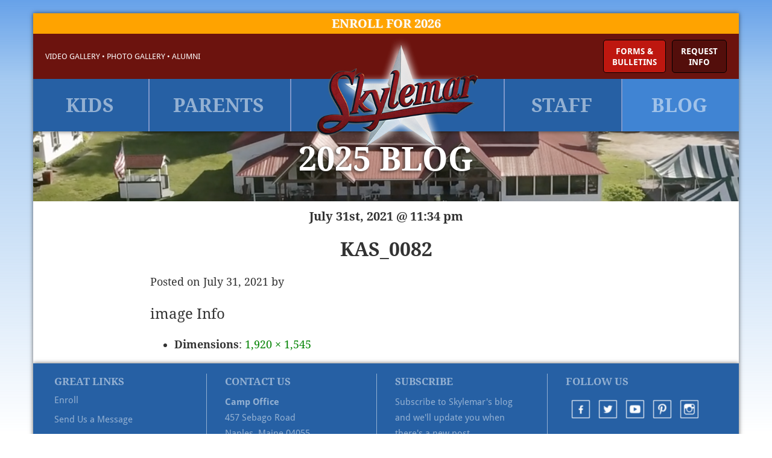

--- FILE ---
content_type: text/html; charset=UTF-8
request_url: https://campskylemar.com/blog/color-war-day-1/attachment/kas_0082/
body_size: 23325
content:
<!DOCTYPE html>
<html lang="en-US">
<head>

<!-- BUG HERD REMOVE THIS WHEN DONE -->
<!-- script type='text/javascript'>
(function (d, t) {
  var bh = d.createElement(t), s = d.getElementsByTagName(t)[0];
  bh.type = 'text/javascript';
  bh.src = 'https://www.bugherd.com/sidebarv2.js?apikey=rczibnwfqqbsrraf0sfa8w';
  s.parentNode.insertBefore(bh, s);
  })(document, 'script');
</script -->

<link rel="apple-touch-icon" sizes="144x144" href="https://campskylemar.com/apple-touch-icon.png">
<link rel="icon" type="image/png" href="https://campskylemar.com/favicon-32x32.png" sizes="32x32">
<link rel="icon" type="image/png" href="https://campskylemar.com/favicon-16x16.png" sizes="16x16">
<link rel="mask-icon" href="https://campskylemar.com/safari-pinned-tab.svg" color="#5bbad5">

<link href="https://plus.google.com/103749904708217915643" rel="publisher">

<meta charset="UTF-8" />
<meta name='robots' content='index, follow, max-image-preview:large, max-snippet:-1, max-video-preview:-1' />
<meta name="viewport" content="width=device-width, initial-scale=1" />

	<!-- This site is optimized with the Yoast SEO plugin v26.6 - https://yoast.com/wordpress/plugins/seo/ -->
	<title>KAS_0082 - Camp Skylemar</title>
	<link rel="canonical" href="https://campskylemar.com/blog/color-war-day-1/attachment/kas_0082/" />
	<meta property="og:locale" content="en_US" />
	<meta property="og:type" content="article" />
	<meta property="og:title" content="KAS_0082 - Camp Skylemar" />
	<meta property="og:url" content="https://campskylemar.com/blog/color-war-day-1/attachment/kas_0082/" />
	<meta property="og:site_name" content="Camp Skylemar" />
	<meta property="article:publisher" content="https://facebook.com/campskylemar" />
	<meta property="og:image" content="https://campskylemar.com/blog/color-war-day-1/attachment/kas_0082" />
	<meta property="og:image:width" content="1920" />
	<meta property="og:image:height" content="1545" />
	<meta property="og:image:type" content="image/jpeg" />
	<meta name="twitter:card" content="summary_large_image" />
	<meta name="twitter:site" content="@campskylemar" />
	<script type="application/ld+json" class="yoast-schema-graph">{"@context":"https://schema.org","@graph":[{"@type":"WebPage","@id":"https://campskylemar.com/blog/color-war-day-1/attachment/kas_0082/","url":"https://campskylemar.com/blog/color-war-day-1/attachment/kas_0082/","name":"KAS_0082 - Camp Skylemar","isPartOf":{"@id":"https://campskylemar.com/#website"},"primaryImageOfPage":{"@id":"https://campskylemar.com/blog/color-war-day-1/attachment/kas_0082/#primaryimage"},"image":{"@id":"https://campskylemar.com/blog/color-war-day-1/attachment/kas_0082/#primaryimage"},"thumbnailUrl":"https://campskylemar.com/wp-content/uploads/2021/07/KAS_0082.jpeg","datePublished":"2021-08-01T03:34:36+00:00","breadcrumb":{"@id":"https://campskylemar.com/blog/color-war-day-1/attachment/kas_0082/#breadcrumb"},"inLanguage":"en-US","potentialAction":[{"@type":"ReadAction","target":["https://campskylemar.com/blog/color-war-day-1/attachment/kas_0082/"]}]},{"@type":"ImageObject","inLanguage":"en-US","@id":"https://campskylemar.com/blog/color-war-day-1/attachment/kas_0082/#primaryimage","url":"https://campskylemar.com/wp-content/uploads/2021/07/KAS_0082.jpeg","contentUrl":"https://campskylemar.com/wp-content/uploads/2021/07/KAS_0082.jpeg","width":1920,"height":1545},{"@type":"BreadcrumbList","@id":"https://campskylemar.com/blog/color-war-day-1/attachment/kas_0082/#breadcrumb","itemListElement":[{"@type":"ListItem","position":1,"name":"Home","item":"https://campskylemar.com/"},{"@type":"ListItem","position":2,"name":"Color War Day 1","item":"https://campskylemar.com/blog/color-war-day-1/"},{"@type":"ListItem","position":3,"name":"KAS_0082"}]},{"@type":"WebSite","@id":"https://campskylemar.com/#website","url":"https://campskylemar.com/","name":"Camp Skylemar","description":"Summers of Fun that Last a Lifetime","potentialAction":[{"@type":"SearchAction","target":{"@type":"EntryPoint","urlTemplate":"https://campskylemar.com/?s={search_term_string}"},"query-input":{"@type":"PropertyValueSpecification","valueRequired":true,"valueName":"search_term_string"}}],"inLanguage":"en-US"}]}</script>
	<!-- / Yoast SEO plugin. -->


<link rel='dns-prefetch' href='//maps.googleapis.com' />
<link rel='dns-prefetch' href='//netdna.bootstrapcdn.com' />
<link rel='dns-prefetch' href='//fonts.googleapis.com' />
<link rel="alternate" type="application/rss+xml" title="Camp Skylemar &raquo; Feed" href="https://campskylemar.com/feed/" />
<link rel="alternate" type="application/rss+xml" title="Camp Skylemar &raquo; Comments Feed" href="https://campskylemar.com/comments/feed/" />
<link rel="profile" href="https://gmpg.org/xfn/11" />
<link rel="pingback" href="https://campskylemar.com/xmlrpc.php" />
<link rel="alternate" title="oEmbed (JSON)" type="application/json+oembed" href="https://campskylemar.com/wp-json/oembed/1.0/embed?url=https%3A%2F%2Fcampskylemar.com%2Fblog%2Fcolor-war-day-1%2Fattachment%2Fkas_0082%2F" />
<link rel="alternate" title="oEmbed (XML)" type="text/xml+oembed" href="https://campskylemar.com/wp-json/oembed/1.0/embed?url=https%3A%2F%2Fcampskylemar.com%2Fblog%2Fcolor-war-day-1%2Fattachment%2Fkas_0082%2F&#038;format=xml" />
<style id='wp-img-auto-sizes-contain-inline-css' type='text/css'>
img:is([sizes=auto i],[sizes^="auto," i]){contain-intrinsic-size:3000px 1500px}
/*# sourceURL=wp-img-auto-sizes-contain-inline-css */
</style>
<link rel='stylesheet' id='flexslider-css' href='https://campskylemar.com/wp-content/plugins/cherry-plugin/lib/js/FlexSlider/flexslider.css?ver=2.2.0' type='text/css' media='all' />
<link rel='stylesheet' id='owl-carousel-css' href='https://campskylemar.com/wp-content/plugins/cherry-plugin/lib/js/owl-carousel/owl.carousel.css?ver=1.24' type='text/css' media='all' />
<link rel='stylesheet' id='owl-theme-css' href='https://campskylemar.com/wp-content/plugins/cherry-plugin/lib/js/owl-carousel/owl.theme.css?ver=1.24' type='text/css' media='all' />
<link rel='stylesheet' id='font-awesome-css' href='//netdna.bootstrapcdn.com/font-awesome/3.2.1/css/font-awesome.css?ver=3.2.1' type='text/css' media='all' />
<link rel='stylesheet' id='cherry-plugin-css' href='https://campskylemar.com/wp-content/plugins/cherry-plugin/includes/css/cherry-plugin.css?ver=1.2.8.1' type='text/css' media='all' />
<style id='wp-emoji-styles-inline-css' type='text/css'>

	img.wp-smiley, img.emoji {
		display: inline !important;
		border: none !important;
		box-shadow: none !important;
		height: 1em !important;
		width: 1em !important;
		margin: 0 0.07em !important;
		vertical-align: -0.1em !important;
		background: none !important;
		padding: 0 !important;
	}
/*# sourceURL=wp-emoji-styles-inline-css */
</style>
<style id='wp-block-library-inline-css' type='text/css'>
:root{--wp-block-synced-color:#7a00df;--wp-block-synced-color--rgb:122,0,223;--wp-bound-block-color:var(--wp-block-synced-color);--wp-editor-canvas-background:#ddd;--wp-admin-theme-color:#007cba;--wp-admin-theme-color--rgb:0,124,186;--wp-admin-theme-color-darker-10:#006ba1;--wp-admin-theme-color-darker-10--rgb:0,107,160.5;--wp-admin-theme-color-darker-20:#005a87;--wp-admin-theme-color-darker-20--rgb:0,90,135;--wp-admin-border-width-focus:2px}@media (min-resolution:192dpi){:root{--wp-admin-border-width-focus:1.5px}}.wp-element-button{cursor:pointer}:root .has-very-light-gray-background-color{background-color:#eee}:root .has-very-dark-gray-background-color{background-color:#313131}:root .has-very-light-gray-color{color:#eee}:root .has-very-dark-gray-color{color:#313131}:root .has-vivid-green-cyan-to-vivid-cyan-blue-gradient-background{background:linear-gradient(135deg,#00d084,#0693e3)}:root .has-purple-crush-gradient-background{background:linear-gradient(135deg,#34e2e4,#4721fb 50%,#ab1dfe)}:root .has-hazy-dawn-gradient-background{background:linear-gradient(135deg,#faaca8,#dad0ec)}:root .has-subdued-olive-gradient-background{background:linear-gradient(135deg,#fafae1,#67a671)}:root .has-atomic-cream-gradient-background{background:linear-gradient(135deg,#fdd79a,#004a59)}:root .has-nightshade-gradient-background{background:linear-gradient(135deg,#330968,#31cdcf)}:root .has-midnight-gradient-background{background:linear-gradient(135deg,#020381,#2874fc)}:root{--wp--preset--font-size--normal:16px;--wp--preset--font-size--huge:42px}.has-regular-font-size{font-size:1em}.has-larger-font-size{font-size:2.625em}.has-normal-font-size{font-size:var(--wp--preset--font-size--normal)}.has-huge-font-size{font-size:var(--wp--preset--font-size--huge)}.has-text-align-center{text-align:center}.has-text-align-left{text-align:left}.has-text-align-right{text-align:right}.has-fit-text{white-space:nowrap!important}#end-resizable-editor-section{display:none}.aligncenter{clear:both}.items-justified-left{justify-content:flex-start}.items-justified-center{justify-content:center}.items-justified-right{justify-content:flex-end}.items-justified-space-between{justify-content:space-between}.screen-reader-text{border:0;clip-path:inset(50%);height:1px;margin:-1px;overflow:hidden;padding:0;position:absolute;width:1px;word-wrap:normal!important}.screen-reader-text:focus{background-color:#ddd;clip-path:none;color:#444;display:block;font-size:1em;height:auto;left:5px;line-height:normal;padding:15px 23px 14px;text-decoration:none;top:5px;width:auto;z-index:100000}html :where(.has-border-color){border-style:solid}html :where([style*=border-top-color]){border-top-style:solid}html :where([style*=border-right-color]){border-right-style:solid}html :where([style*=border-bottom-color]){border-bottom-style:solid}html :where([style*=border-left-color]){border-left-style:solid}html :where([style*=border-width]){border-style:solid}html :where([style*=border-top-width]){border-top-style:solid}html :where([style*=border-right-width]){border-right-style:solid}html :where([style*=border-bottom-width]){border-bottom-style:solid}html :where([style*=border-left-width]){border-left-style:solid}html :where(img[class*=wp-image-]){height:auto;max-width:100%}:where(figure){margin:0 0 1em}html :where(.is-position-sticky){--wp-admin--admin-bar--position-offset:var(--wp-admin--admin-bar--height,0px)}@media screen and (max-width:600px){html :where(.is-position-sticky){--wp-admin--admin-bar--position-offset:0px}}

/*# sourceURL=wp-block-library-inline-css */
</style><style id='global-styles-inline-css' type='text/css'>
:root{--wp--preset--aspect-ratio--square: 1;--wp--preset--aspect-ratio--4-3: 4/3;--wp--preset--aspect-ratio--3-4: 3/4;--wp--preset--aspect-ratio--3-2: 3/2;--wp--preset--aspect-ratio--2-3: 2/3;--wp--preset--aspect-ratio--16-9: 16/9;--wp--preset--aspect-ratio--9-16: 9/16;--wp--preset--color--black: #000000;--wp--preset--color--cyan-bluish-gray: #abb8c3;--wp--preset--color--white: #ffffff;--wp--preset--color--pale-pink: #f78da7;--wp--preset--color--vivid-red: #cf2e2e;--wp--preset--color--luminous-vivid-orange: #ff6900;--wp--preset--color--luminous-vivid-amber: #fcb900;--wp--preset--color--light-green-cyan: #7bdcb5;--wp--preset--color--vivid-green-cyan: #00d084;--wp--preset--color--pale-cyan-blue: #8ed1fc;--wp--preset--color--vivid-cyan-blue: #0693e3;--wp--preset--color--vivid-purple: #9b51e0;--wp--preset--gradient--vivid-cyan-blue-to-vivid-purple: linear-gradient(135deg,rgb(6,147,227) 0%,rgb(155,81,224) 100%);--wp--preset--gradient--light-green-cyan-to-vivid-green-cyan: linear-gradient(135deg,rgb(122,220,180) 0%,rgb(0,208,130) 100%);--wp--preset--gradient--luminous-vivid-amber-to-luminous-vivid-orange: linear-gradient(135deg,rgb(252,185,0) 0%,rgb(255,105,0) 100%);--wp--preset--gradient--luminous-vivid-orange-to-vivid-red: linear-gradient(135deg,rgb(255,105,0) 0%,rgb(207,46,46) 100%);--wp--preset--gradient--very-light-gray-to-cyan-bluish-gray: linear-gradient(135deg,rgb(238,238,238) 0%,rgb(169,184,195) 100%);--wp--preset--gradient--cool-to-warm-spectrum: linear-gradient(135deg,rgb(74,234,220) 0%,rgb(151,120,209) 20%,rgb(207,42,186) 40%,rgb(238,44,130) 60%,rgb(251,105,98) 80%,rgb(254,248,76) 100%);--wp--preset--gradient--blush-light-purple: linear-gradient(135deg,rgb(255,206,236) 0%,rgb(152,150,240) 100%);--wp--preset--gradient--blush-bordeaux: linear-gradient(135deg,rgb(254,205,165) 0%,rgb(254,45,45) 50%,rgb(107,0,62) 100%);--wp--preset--gradient--luminous-dusk: linear-gradient(135deg,rgb(255,203,112) 0%,rgb(199,81,192) 50%,rgb(65,88,208) 100%);--wp--preset--gradient--pale-ocean: linear-gradient(135deg,rgb(255,245,203) 0%,rgb(182,227,212) 50%,rgb(51,167,181) 100%);--wp--preset--gradient--electric-grass: linear-gradient(135deg,rgb(202,248,128) 0%,rgb(113,206,126) 100%);--wp--preset--gradient--midnight: linear-gradient(135deg,rgb(2,3,129) 0%,rgb(40,116,252) 100%);--wp--preset--font-size--small: 13px;--wp--preset--font-size--medium: 20px;--wp--preset--font-size--large: 36px;--wp--preset--font-size--x-large: 42px;--wp--preset--spacing--20: 0.44rem;--wp--preset--spacing--30: 0.67rem;--wp--preset--spacing--40: 1rem;--wp--preset--spacing--50: 1.5rem;--wp--preset--spacing--60: 2.25rem;--wp--preset--spacing--70: 3.38rem;--wp--preset--spacing--80: 5.06rem;--wp--preset--shadow--natural: 6px 6px 9px rgba(0, 0, 0, 0.2);--wp--preset--shadow--deep: 12px 12px 50px rgba(0, 0, 0, 0.4);--wp--preset--shadow--sharp: 6px 6px 0px rgba(0, 0, 0, 0.2);--wp--preset--shadow--outlined: 6px 6px 0px -3px rgb(255, 255, 255), 6px 6px rgb(0, 0, 0);--wp--preset--shadow--crisp: 6px 6px 0px rgb(0, 0, 0);}:where(.is-layout-flex){gap: 0.5em;}:where(.is-layout-grid){gap: 0.5em;}body .is-layout-flex{display: flex;}.is-layout-flex{flex-wrap: wrap;align-items: center;}.is-layout-flex > :is(*, div){margin: 0;}body .is-layout-grid{display: grid;}.is-layout-grid > :is(*, div){margin: 0;}:where(.wp-block-columns.is-layout-flex){gap: 2em;}:where(.wp-block-columns.is-layout-grid){gap: 2em;}:where(.wp-block-post-template.is-layout-flex){gap: 1.25em;}:where(.wp-block-post-template.is-layout-grid){gap: 1.25em;}.has-black-color{color: var(--wp--preset--color--black) !important;}.has-cyan-bluish-gray-color{color: var(--wp--preset--color--cyan-bluish-gray) !important;}.has-white-color{color: var(--wp--preset--color--white) !important;}.has-pale-pink-color{color: var(--wp--preset--color--pale-pink) !important;}.has-vivid-red-color{color: var(--wp--preset--color--vivid-red) !important;}.has-luminous-vivid-orange-color{color: var(--wp--preset--color--luminous-vivid-orange) !important;}.has-luminous-vivid-amber-color{color: var(--wp--preset--color--luminous-vivid-amber) !important;}.has-light-green-cyan-color{color: var(--wp--preset--color--light-green-cyan) !important;}.has-vivid-green-cyan-color{color: var(--wp--preset--color--vivid-green-cyan) !important;}.has-pale-cyan-blue-color{color: var(--wp--preset--color--pale-cyan-blue) !important;}.has-vivid-cyan-blue-color{color: var(--wp--preset--color--vivid-cyan-blue) !important;}.has-vivid-purple-color{color: var(--wp--preset--color--vivid-purple) !important;}.has-black-background-color{background-color: var(--wp--preset--color--black) !important;}.has-cyan-bluish-gray-background-color{background-color: var(--wp--preset--color--cyan-bluish-gray) !important;}.has-white-background-color{background-color: var(--wp--preset--color--white) !important;}.has-pale-pink-background-color{background-color: var(--wp--preset--color--pale-pink) !important;}.has-vivid-red-background-color{background-color: var(--wp--preset--color--vivid-red) !important;}.has-luminous-vivid-orange-background-color{background-color: var(--wp--preset--color--luminous-vivid-orange) !important;}.has-luminous-vivid-amber-background-color{background-color: var(--wp--preset--color--luminous-vivid-amber) !important;}.has-light-green-cyan-background-color{background-color: var(--wp--preset--color--light-green-cyan) !important;}.has-vivid-green-cyan-background-color{background-color: var(--wp--preset--color--vivid-green-cyan) !important;}.has-pale-cyan-blue-background-color{background-color: var(--wp--preset--color--pale-cyan-blue) !important;}.has-vivid-cyan-blue-background-color{background-color: var(--wp--preset--color--vivid-cyan-blue) !important;}.has-vivid-purple-background-color{background-color: var(--wp--preset--color--vivid-purple) !important;}.has-black-border-color{border-color: var(--wp--preset--color--black) !important;}.has-cyan-bluish-gray-border-color{border-color: var(--wp--preset--color--cyan-bluish-gray) !important;}.has-white-border-color{border-color: var(--wp--preset--color--white) !important;}.has-pale-pink-border-color{border-color: var(--wp--preset--color--pale-pink) !important;}.has-vivid-red-border-color{border-color: var(--wp--preset--color--vivid-red) !important;}.has-luminous-vivid-orange-border-color{border-color: var(--wp--preset--color--luminous-vivid-orange) !important;}.has-luminous-vivid-amber-border-color{border-color: var(--wp--preset--color--luminous-vivid-amber) !important;}.has-light-green-cyan-border-color{border-color: var(--wp--preset--color--light-green-cyan) !important;}.has-vivid-green-cyan-border-color{border-color: var(--wp--preset--color--vivid-green-cyan) !important;}.has-pale-cyan-blue-border-color{border-color: var(--wp--preset--color--pale-cyan-blue) !important;}.has-vivid-cyan-blue-border-color{border-color: var(--wp--preset--color--vivid-cyan-blue) !important;}.has-vivid-purple-border-color{border-color: var(--wp--preset--color--vivid-purple) !important;}.has-vivid-cyan-blue-to-vivid-purple-gradient-background{background: var(--wp--preset--gradient--vivid-cyan-blue-to-vivid-purple) !important;}.has-light-green-cyan-to-vivid-green-cyan-gradient-background{background: var(--wp--preset--gradient--light-green-cyan-to-vivid-green-cyan) !important;}.has-luminous-vivid-amber-to-luminous-vivid-orange-gradient-background{background: var(--wp--preset--gradient--luminous-vivid-amber-to-luminous-vivid-orange) !important;}.has-luminous-vivid-orange-to-vivid-red-gradient-background{background: var(--wp--preset--gradient--luminous-vivid-orange-to-vivid-red) !important;}.has-very-light-gray-to-cyan-bluish-gray-gradient-background{background: var(--wp--preset--gradient--very-light-gray-to-cyan-bluish-gray) !important;}.has-cool-to-warm-spectrum-gradient-background{background: var(--wp--preset--gradient--cool-to-warm-spectrum) !important;}.has-blush-light-purple-gradient-background{background: var(--wp--preset--gradient--blush-light-purple) !important;}.has-blush-bordeaux-gradient-background{background: var(--wp--preset--gradient--blush-bordeaux) !important;}.has-luminous-dusk-gradient-background{background: var(--wp--preset--gradient--luminous-dusk) !important;}.has-pale-ocean-gradient-background{background: var(--wp--preset--gradient--pale-ocean) !important;}.has-electric-grass-gradient-background{background: var(--wp--preset--gradient--electric-grass) !important;}.has-midnight-gradient-background{background: var(--wp--preset--gradient--midnight) !important;}.has-small-font-size{font-size: var(--wp--preset--font-size--small) !important;}.has-medium-font-size{font-size: var(--wp--preset--font-size--medium) !important;}.has-large-font-size{font-size: var(--wp--preset--font-size--large) !important;}.has-x-large-font-size{font-size: var(--wp--preset--font-size--x-large) !important;}
/*# sourceURL=global-styles-inline-css */
</style>

<style id='classic-theme-styles-inline-css' type='text/css'>
/*! This file is auto-generated */
.wp-block-button__link{color:#fff;background-color:#32373c;border-radius:9999px;box-shadow:none;text-decoration:none;padding:calc(.667em + 2px) calc(1.333em + 2px);font-size:1.125em}.wp-block-file__button{background:#32373c;color:#fff;text-decoration:none}
/*# sourceURL=/wp-includes/css/classic-themes.min.css */
</style>
<link rel='stylesheet' id='cherry-blog-style-css' href='https://campskylemar.com/wp-content/plugins/cherry-blog-layouts/public/assets/css/style.css?ver=1.0.7' type='text/css' media='all' />
<link rel='stylesheet' id='easy_testimonial_style-css' href='https://campskylemar.com/wp-content/plugins/easy-testimonials/include/assets/css/style.css?ver=a0931df39da47fc9c4b7c1053593f046' type='text/css' media='all' />
<link rel='stylesheet' id='wp-video-popup-css' href='https://campskylemar.com/wp-content/plugins/responsive-youtube-vimeo-popup/assets/css/wp-video-popup.css?ver=2.10.3' type='text/css' media='all' />
<link rel='stylesheet' id='SFSIPLUSmainCss-css' href='https://campskylemar.com/wp-content/plugins/ultimate-social-media-plus/css/sfsi-style.css?ver=3.7.1' type='text/css' media='all' />
<link rel='stylesheet' id='wml_client_style-css' href='https://campskylemar.com/wp-content/plugins/wp-masonry-layout/css/wmlc_client.css?ver=a0931df39da47fc9c4b7c1053593f046' type='text/css' media='all' />
<link rel='stylesheet' id='swiper-css' href='https://campskylemar.com/wp-content/plugins/cherry-shortcodes/assets/css/swiper.css?ver=1.0.7.6' type='text/css' media='all' />
<link rel='stylesheet' id='magnific-popup-css' href='https://campskylemar.com/wp-content/themes/cherryframework/lib/assets/css/magnific-popup.css?ver=1.0.0' type='text/css' media='all' />
<link rel='stylesheet' id='cherry-shortcodes-all-css' href='https://campskylemar.com/wp-content/plugins/cherry-shortcodes/assets/css/shortcodes.css?ver=1.0.7.6' type='text/css' media='all' />
<link rel='stylesheet' id='wow_slider-css' href='https://campskylemar.com/wp-content/themes/campskylemar-v2/css/wow_slider/style.css?ver=a0931df39da47fc9c4b7c1053593f046' type='text/css' media='all' />
<link rel='stylesheet' id='campskylemar_v2-grid-base-css' href='https://campskylemar.com/wp-content/themes/cherryframework/assets/css/grid-base.css?ver=1.0.1449125485' type='text/css' media='all' />
<link rel='stylesheet' id='campskylemar_v2-grid-responsive-css' href='https://campskylemar.com/wp-content/themes/cherryframework/assets/css/grid-responsive.css?ver=1.0.1449125485' type='text/css' media='all' />
<link rel='stylesheet' id='slick-css' href='https://campskylemar.com/wp-content/themes/cherryframework/lib/assets/css/slick.css?ver=1.5.0' type='text/css' media='all' />
<link rel='stylesheet' id='cherryframework-drop-downs-css' href='https://campskylemar.com/wp-content/themes/cherryframework/lib/assets/css/drop-downs.css?ver=1.0.0' type='text/css' media='all' />
<link rel='stylesheet' id='campskylemar_v2-main-css' href='https://campskylemar.com/wp-content/themes/cherryframework/assets/css/main.css?ver=1.0.1449125485' type='text/css' media='all' />
<link rel='stylesheet' id='campskylemar_v2-main-responsive-css' href='https://campskylemar.com/wp-content/themes/cherryframework/assets/css/main-responsive.css?ver=1.0.1449125485' type='text/css' media='all' />
<link rel='stylesheet' id='cherryframework-add-ons-css' href='https://campskylemar.com/wp-content/themes/cherryframework/lib/assets/css/add-ons.css?ver=4.0.5.6' type='text/css' media='all' />
<link rel='stylesheet' id='campskylemar_v2-style-css' href='https://campskylemar.com/wp-content/themes/campskylemar-v2/style.css?ver=1.0.1449125485' type='text/css' media='all' />
<style id='campskylemar_v2-style-inline-css' type='text/css'>
body {color:#333333;font:12px/18px Arial, Helvetica, sans-serif;}body{background-color:#FFFFFF;background-repeat:repeat;background-position:left;background-attachment:fixed;background-clip:padding-box;background-size:cover;background-origin:padding-box;background-image:none;}input[type="text"],input[type="search"],input[type="password"],input[type="email"],input[type="tel"],input[type="email"],input[type="url"] {color:#333333;font:12px/20px Arial, Helvetica, sans-serif;}h1, .h1 {color:#333333;font:36px/40px Arial, Helvetica, sans-serif;}h2, .h2 {letter-spacing:0;color:#333333;font:30px/33px Arial, Helvetica, sans-serif;}h3, .h3 {letter-spacing:0;color:#333333;font:24px/26px Arial, Helvetica, sans-serif;}h4, .h4 {letter-spacing:0;color:#333333;font:18px/20px Arial, Helvetica, sans-serif;}h5, .h5 {letter-spacing:0;color:#333333;font:14px/16px Arial, Helvetica, sans-serif;}h6, .h6 {letter-spacing:0;color:#333333;font:12px/14px Arial, Helvetica, sans-serif;}code {color: #008200;background-color: rgb(199,255,199);}pre {color: #555555;background-color: rgb(246,246,246);border-color: rgb(200,200,200);}kbd {background-color: rgb(47,47,47);}.site-link {color:#444444;font:700 30px/36px "Open Sans", sans-serif;}.footer-logo-link {color:#444444;font:700 20px/25px "Open Sans", sans-serif;}.site-header{background-color:#0d325a;background-repeat:repeat;background-position:left;background-attachment:fixed;background-clip:padding-box;background-size:cover;background-origin:padding-box;background-image:none;}.site-footer {color:#333333;font:100 14px/30px Roboto, sans-serif;}.site-footer{background-color:#ddd;background-repeat:repeat;background-position:left;background-attachment:fixed;background-clip:padding-box;background-size:cover;background-origin:padding-box;background-image:none;}a {color: #008200;}a:hover {color: #333333;}.menu-primary a {color:#474747;font:600 10px/0px "Open Sans", sans-serif;}.menu-secondary a {color:#474747;font:300 14px/17px "Open Sans", sans-serif;}.cherry-mega-menu-sub-item > a {color: #333333;}.cherry-mega-menu-sub-item > a:hover {color: #008200;}.cherry-mega-menu-sub .sub-column-title > a {color: #333333;}.cherry-breadcrumbs {background-color: rgb(240,240,240);}.cherry-breadcrumbs_item_link,.cherry-breadcrumbs_item_target,.cherry-breadcrumbs_browse,.cherry-breadcrumbs_item_sep {color:#777777;font:12px/18px Arial, Helvetica, sans-serif;}.post-gallery_prev,.post-gallery_next {background-color: #008200;color: #ffffff;}.post-gallery_prev:hover,.post-gallery_next:hover {background-color: #333333;color: #ffffff;}.post-gallery_item_caption {background-color: #333333;color: #ffffff;}.post-gallery_paging_item {background-color: #333333;}.slick-active > .post-gallery_paging_item,.post-gallery_paging_item:hover {background-color: #008200;}.cherry-list-numbered-circle > li, .cherry-list-numbered-slash > li, .cherry-list-icons > li {color: rgb(51,51,51);}.cherry-list-numbered-circle > li::before {background-color: #008200;}.cherry-list-numbered-circle > li:hover::before {background-color: rgb(51,51,51);}.cherry-list-numbered-circle > li:hover {color: #008200;}.cherry-list-simple > li {color: #008200;}.cherry-list-simple > li::before {color: rgb(221,221,221);}.cherry-list-simple > li:hover {color: rgb(51,51,51);}.cherry-list-simple > li:hover::before {color: #008200;}.cherry-list-numbered-slash > li::before {color: #008200;}.cherry-list-numbered-slash > li:hover {color: #008200;}.cherry-list-numbered-slash > li:hover::before {color: rgb(51,51,51);}.cherry-list-icons > li {color: rgb(51,51,51);}.cherry-list-icons > li:hover {color: #008200;}.cherry-list-icons > li i {color: rgb(221,221,221);}.cherry-list-icons > li:hover i {color: rgb(51,51,51);}.cherry-hr-primary{background-color: #008200;}.cherry-hr-gray-lighter{background-color: rgb(221,221,221);}.cherry-hr-gray-dark{background-color: rgb(51,51,51);}.cherry-drop-cap:first-letter {color: #008200;}.cherry-drop-cap-bg:first-letter {background-color: #008200}.cherry-drop-cap-bg-grey:first-letter {background-color: rgb(112,112,112);}.cherry-blockquote, .cherry-blockquote:before{color: #008200;}.cherry-highlight {background-color: #008200;}.cherry-highlight-grey {background-color: rgb(221,221,221);}.cherry-btn-transparent:hover{color: #555555;}.cherry-tabs-nav span {color: #333333;}.cherry-tabs-nav span.cherry-tabs-current {color: #008200;border-bottom: 2px solid rgb(223,223,223);}.cherry-post-meta .cherry-post-date {color: #008200;}.portfolio-wrap .portfolio-container .portfolio-pagination ul.page-link li a {color: rgb(51,51,51);}.portfolio-wrap .portfolio-container .portfolio-pagination .page-nav a {color: rgb(51,51,51);}.text-muted {color: rgb(119,119,119);}.help-block {color: rgb(102,102,102);}legend {color: rgb(34,34,34);font-size: 18px;border-bottom: 1px solid rgb(223,223,223);}.cherry-highlight-grey {color: rgb(51,51,51);}abbr[title],abbr[data-original-title] {border-bottom: 1px dotted rgb(51,51,51);}output {color: #555555;font-size: 12px;line-height: 18px;}small, .small {color: rgb(51,51,51);}small, .small {font-size: 11px;}.form-control[disabled], .form-control[readonly], .form-control fieldset[disabled] {background-color: rgb(221,221,221);}.form-control {color: #555555;font-size: 12px;line-height: 18px;}.blockquote-reverse, blockquote.pull-right {border-right: 5px solid rgb(221,221,221);}.page-header {border-bottom: 1px solid rgb(221,221,221);}blockquote {border-left: 5px solid rgb(221,221,221);font-size: 15px;}hr {border-top: 1px solid rgb(221,221,221);}.close,.close:hover,.close:focus {color: #fcf8e3;font-size: 18px;}.lead {font-size: 14px;}.entry-content table {border: 1px solid rgb(179,179,179);}.entry-content table > thead > tr > th,.entry-content table > thead > tr > td,.entry-content table > tbody > tr > th,.entry-content table > tbody > tr > td,.entry-content table > tfoot > tr > th,.entry-content table > tfoot > tr > td {border: 1px solid rgb(179,179,179);line-height: 18px;}.table .table {background-color: #333333;}.table > thead > tr > th,.table > thead > tr > td,.table > tbody > tr > th,.table > tbody > tr > td,.table > tfoot > tr > th,.table > tfoot > tr > td {line-height: 18px;}dt,dd {line-height: 18px;}blockquote footer,blockquote small,blockquote .small {line-height: 18px;}address {line-height: 18px;}.cherry-nav-divider {background-color: rgb(221,221,221);}.cherry-box .box-primary {background-color: #008200;color: #ffffff;}.cherry-box .box-secondary {background-color: #333333;color: #ffffff;}.cherry-box .box-gray {background-color: #555555;}.cherry-box .box-primary-border {border-color: #008200;}.cherry-box .box-secondary-border {border-color: #333333;}.cherry-box .box-gray-border {border-color: #555555;}.text-primary {color:#008200;}.text-primary:hover {color:rgb(0,105,0);}.text-success {color:#dff0d8;}.text-success:hover {color:rgb(198,215,191);}.text-info {color:#d9edf7;}.text-info:hover {color:rgb(192,212,222);}.text-warning {color:#fcf8e3;}.text-warning:hover {color:rgb(227,223,202);}.text-danger {color:#f2dede;}.text-danger:hover {color:rgb(217,197,197);}.bg-primary {background-color:#008200;}.bg-primary:hover {background-color:rgb(0,105,0);}.bg-success {background-color:#dff0d8;}.bg-success:hover {background-color:rgb(198,215,191);}.bg-info {background-color:#d9edf7;}.bg-info:hover {background-color:rgb(192,212,222);}.bg-warning {background-color:#fcf8e3;}.bg-warning:hover {background-color:rgb(227,223,202);}.bg-danger {background-color:#f2dede;}.bg-danger:hover {background-color:rgb(217,197,197);}@media ( min-width:992px ) {.site-header.boxed { max-width: 1170px }.site-content.boxed { max-width: 1170px }.site-footer.boxed { max-width: 1310px }.site-header.boxed .container {width: auto;max-width: 1170px}.site-content.boxed .container{width: auto;max-width: 1170px}.site-footer.boxed .container {width: auto;max-width: 1170px}.site-header.wide .container,.site-content.wide .container,.site-footer.wide .container {width: auto;max-width: 1170px}}@media ( max-width:600px ) {.menu-primary_trigger {display: block;}.simple-menu.menu-items {display: none !important;}.simple-menu.menu-items[aria-expanded="true"] {display: block !important;}.simple-menu.menu-items {padding: 10px;background: #fafafa;}.simple-menu .sub-menu {position: static;float: none;visibility: visible;opacity: 1;padding: 0 0 0 20px;background: none;}.simple-menu .sub-menu li {float: none;}.simple-menu .sub-menu a {width: 100%;color: #474747;}.simple-menu > ul > li {float: none;display: block;margin: 0;padding: 0 0 3px 0;}}@media ( min-width:600px ) {.simple-menu li:hover > ul,.simple-menu li.focus > ul,.simple-menu li.menu-hover > ul {opacity: 1;visibility: visible;overflow: visible;}}.cherry-sidebar-main .widget_text.white-bg .textwidget {background-color: #ffffff;}
/*# sourceURL=campskylemar_v2-style-inline-css */
</style>
<link rel='stylesheet' id='cherry-google-fonts-css' href='//fonts.googleapis.com/css?family=Open+Sans%3A600%2C300%2C700%7CRoboto%3A100%7CAbril+Fatface%3Aregular&#038;subset=latin-ext&#038;ver=6.9' type='text/css' media='all' />
<link rel='stylesheet' id='cherry-grid-css' href='https://campskylemar.com/wp-content/plugins/cherry-grid/assets/css/style.css?ver=1.0.2' type='text/css' media='all' />
<link rel='stylesheet' id='slickfish-css' href='https://campskylemar.com/wp-content/themes/campskylemar-v2/css/slickfish.css?ver=6.1' type='text/css' media='all' />
<link rel='stylesheet' id='fontawesome-css' href='https://campskylemar.com/wp-content/themes/campskylemar-v2/fontawesome/css/all.css?ver=a0931df39da47fc9c4b7c1053593f046' type='text/css' media='all' />
<script type="text/javascript" src="https://campskylemar.com/wp-content/plugins/enable-jquery-migrate-helper/js/jquery/jquery-1.12.4-wp.js?ver=1.12.4-wp" id="jquery-core-js"></script>
<script type="text/javascript" src="https://campskylemar.com/wp-content/plugins/enable-jquery-migrate-helper/js/jquery-migrate/jquery-migrate-1.4.1-wp.js?ver=1.4.1-wp" id="jquery-migrate-js"></script>
<script type="text/javascript" src="https://campskylemar.com/wp-content/plugins/cherry-plugin/lib/js/jquery.easing.1.3.js?ver=1.3" id="easing-js"></script>
<script type="text/javascript" src="https://campskylemar.com/wp-content/plugins/cherry-plugin/lib/js/elasti-carousel/jquery.elastislide.js?ver=1.2.8.1" id="elastislide-js"></script>
<script type="text/javascript" src="//maps.googleapis.com/maps/api/js?v=3.exp&amp;ver=6.9" id="googlemapapis-js"></script>
<script type="text/javascript" src="https://campskylemar.com/wp-content/plugins/revslider/public/assets/js/rbtools.min.js?ver=6.5.8" async id="tp-tools-js"></script>
<script type="text/javascript" src="https://campskylemar.com/wp-content/plugins/revslider/public/assets/js/rs6.min.js?ver=6.5.8" async id="revmin-js"></script>
<script type="text/javascript" src="https://campskylemar.com/wp-content/plugins/wp-masonry-layout/js/wmljs.js?ver=a0931df39da47fc9c4b7c1053593f046" id="wmljs-js"></script>
<script type="text/javascript" src="https://campskylemar.com/wp-content/plugins/wp-masonry-layout/js/jquery.infinitescroll.min.js?ver=a0931df39da47fc9c4b7c1053593f046" id="wml_infinity_scroll-js"></script>
<script type="text/javascript" id="easy-testimonials-reveal-js-extra">
/* <![CDATA[ */
var easy_testimonials_reveal = {"show_less_text":"Show Less"};
//# sourceURL=easy-testimonials-reveal-js-extra
/* ]]> */
</script>
<script type="text/javascript" src="https://campskylemar.com/wp-content/plugins/easy-testimonials/include/assets/js/easy-testimonials-reveal.js?ver=a0931df39da47fc9c4b7c1053593f046" id="easy-testimonials-reveal-js"></script>
<script type="text/javascript" src="https://campskylemar.com/wp-content/themes/campskylemar-v2/js/slickfish.js?ver=a0931df39da47fc9c4b7c1053593f046" id="script-js"></script>
<link rel="https://api.w.org/" href="https://campskylemar.com/wp-json/" /><link rel="alternate" title="JSON" type="application/json" href="https://campskylemar.com/wp-json/wp/v2/media/13570" /><link rel="EditURI" type="application/rsd+xml" title="RSD" href="https://campskylemar.com/xmlrpc.php?rsd" />
  <!-- AnyPage CSS -->
  <style type="text/css">
    </style>
<style type="text/css" media="screen"></style><style type="text/css" media="screen">@media (max-width: 728px) {}</style><style type="text/css" media="screen">@media (max-width: 320px) {}</style><!-- UA - Google tag (gtag.js) -->
<script async src="https://www.googletagmanager.com/gtag/js?id=UA-6538774-3"></script>
<script>
  window.dataLayer = window.dataLayer || [];
  function gtag(){dataLayer.push(arguments);}
  gtag('js', new Date());

  gtag('config', 'UA-6538774-3');
</script>

<!-- GA4 - Google tag (gtag.js) -->
<script async src="https://www.googletagmanager.com/gtag/js?id=G-5N0X51Z9BY"></script>
<script>
  window.dataLayer = window.dataLayer || [];
  function gtag(){dataLayer.push(arguments);}
  gtag('js', new Date());

  gtag('config', 'G-5N0X51Z9BY');
</script>	<script>
		window.addEventListener("sfsi_plus_functions_loaded", function() {
			var body = document.getElementsByTagName('body')[0];
			// console.log(body);
			body.classList.add("sfsi_plus_3.53");
		})
		// window.addEventListener('sfsi_plus_functions_loaded',function(e) {
		// 	jQuery("body").addClass("sfsi_plus_3.53")
		// });
		jQuery(document).ready(function(e) {
			jQuery("body").addClass("sfsi_plus_3.53")
		});

		function sfsi_plus_processfurther(ref) {
			var feed_id = '[base64]';
			var feedtype = 8;
			var email = jQuery(ref).find('input[name="email"]').val();
			var filter = /^(([^<>()[\]\\.,;:\s@\"]+(\.[^<>()[\]\\.,;:\s@\"]+)*)|(\".+\"))@((\[[0-9]{1,3}\.[0-9]{1,3}\.[0-9]{1,3}\.[0-9]{1,3}\])|(([a-zA-Z\-0-9]+\.)+[a-zA-Z]{2,}))$/;
			if ((email != "Enter your email") && (filter.test(email))) {
				if (feedtype == "8") {
					var url = "https://api.follow.it/subscription-form/" + feed_id + "/" + feedtype;
					window.open(url, "popupwindow", "scrollbars=yes,width=1080,height=760");
					return true;
				}
			} else {
				alert("Please enter email address");
				jQuery(ref).find('input[name="email"]').focus();
				return false;
			}
		}
	</script>
	<style>
		.sfsi_plus_subscribe_Popinner {
			width: 100% !important;
			height: auto !important;
			border: 1px solid #b5b5b5 !important;
			padding: 18px 0px !important;
			background-color: #ffffff !important;
		}

		.sfsi_plus_subscribe_Popinner form {
			margin: 0 20px !important;
		}

		.sfsi_plus_subscribe_Popinner h5 {
			font-family: Helvetica,Arial,sans-serif !important;

			font-weight: bold !important;
			color: #000000 !important;
			font-size: 16px !important;
			text-align: center !important;
			margin: 0 0 10px !important;
			padding: 0 !important;
		}

		.sfsi_plus_subscription_form_field {
			margin: 5px 0 !important;
			width: 100% !important;
			display: inline-flex;
			display: -webkit-inline-flex;
		}

		.sfsi_plus_subscription_form_field input {
			width: 100% !important;
			padding: 10px 0px !important;
		}

		.sfsi_plus_subscribe_Popinner input[type=email] {
			font-family: Helvetica,Arial,sans-serif !important;

			font-style: normal !important;
			color:  !important;
			font-size: 14px !important;
			text-align: center !important;
		}

		.sfsi_plus_subscribe_Popinner input[type=email]::-webkit-input-placeholder {
			font-family: Helvetica,Arial,sans-serif !important;

			font-style: normal !important;
			color:  !important;
			font-size: 14px !important;
			text-align: center !important;
		}

		.sfsi_plus_subscribe_Popinner input[type=email]:-moz-placeholder {
			/* Firefox 18- */
			font-family: Helvetica,Arial,sans-serif !important;

			font-style: normal !important;
			color:  !important;
			font-size: 14px !important;
			text-align: center !important;
		}

		.sfsi_plus_subscribe_Popinner input[type=email]::-moz-placeholder {
			/* Firefox 19+ */
			font-family: Helvetica,Arial,sans-serif !important;

			font-style: normal !important;
			color:  !important;
			font-size: 14px !important;
			text-align: center !important;
		}

		.sfsi_plus_subscribe_Popinner input[type=email]:-ms-input-placeholder {
			font-family: Helvetica,Arial,sans-serif !important;

			font-style: normal !important;
			color:  !important;
			font-size: 14px !important;
			text-align: center !important;
		}

		.sfsi_plus_subscribe_Popinner input[type=submit] {
			font-family: Helvetica,Arial,sans-serif !important;

			font-weight: bold !important;
			color: #000000 !important;
			font-size: 16px !important;
			text-align: center !important;
			background-color: #dedede !important;
		}
	</style>
	<meta name="follow.[base64]" content="1dWQWSYB9FAnmY7rxs4E"/><meta name="generator" content="Powered by Slider Revolution 6.5.8 - responsive, Mobile-Friendly Slider Plugin for WordPress with comfortable drag and drop interface." />
<script type="text/javascript">function setREVStartSize(e){
			//window.requestAnimationFrame(function() {				 
				window.RSIW = window.RSIW===undefined ? window.innerWidth : window.RSIW;	
				window.RSIH = window.RSIH===undefined ? window.innerHeight : window.RSIH;	
				try {								
					var pw = document.getElementById(e.c).parentNode.offsetWidth,
						newh;
					pw = pw===0 || isNaN(pw) ? window.RSIW : pw;
					e.tabw = e.tabw===undefined ? 0 : parseInt(e.tabw);
					e.thumbw = e.thumbw===undefined ? 0 : parseInt(e.thumbw);
					e.tabh = e.tabh===undefined ? 0 : parseInt(e.tabh);
					e.thumbh = e.thumbh===undefined ? 0 : parseInt(e.thumbh);
					e.tabhide = e.tabhide===undefined ? 0 : parseInt(e.tabhide);
					e.thumbhide = e.thumbhide===undefined ? 0 : parseInt(e.thumbhide);
					e.mh = e.mh===undefined || e.mh=="" || e.mh==="auto" ? 0 : parseInt(e.mh,0);		
					if(e.layout==="fullscreen" || e.l==="fullscreen") 						
						newh = Math.max(e.mh,window.RSIH);					
					else{					
						e.gw = Array.isArray(e.gw) ? e.gw : [e.gw];
						for (var i in e.rl) if (e.gw[i]===undefined || e.gw[i]===0) e.gw[i] = e.gw[i-1];					
						e.gh = e.el===undefined || e.el==="" || (Array.isArray(e.el) && e.el.length==0)? e.gh : e.el;
						e.gh = Array.isArray(e.gh) ? e.gh : [e.gh];
						for (var i in e.rl) if (e.gh[i]===undefined || e.gh[i]===0) e.gh[i] = e.gh[i-1];
											
						var nl = new Array(e.rl.length),
							ix = 0,						
							sl;					
						e.tabw = e.tabhide>=pw ? 0 : e.tabw;
						e.thumbw = e.thumbhide>=pw ? 0 : e.thumbw;
						e.tabh = e.tabhide>=pw ? 0 : e.tabh;
						e.thumbh = e.thumbhide>=pw ? 0 : e.thumbh;					
						for (var i in e.rl) nl[i] = e.rl[i]<window.RSIW ? 0 : e.rl[i];
						sl = nl[0];									
						for (var i in nl) if (sl>nl[i] && nl[i]>0) { sl = nl[i]; ix=i;}															
						var m = pw>(e.gw[ix]+e.tabw+e.thumbw) ? 1 : (pw-(e.tabw+e.thumbw)) / (e.gw[ix]);					
						newh =  (e.gh[ix] * m) + (e.tabh + e.thumbh);
					}
					var el = document.getElementById(e.c);
					if (el!==null && el) el.style.height = newh+"px";					
					el = document.getElementById(e.c+"_wrapper");
					if (el!==null && el) {
						el.style.height = newh+"px";
						el.style.display = "block";
					}
				} catch(e){
					console.log("Failure at Presize of Slider:" + e)
				}					   
			//});
		  };</script>
		<style type="text/css" id="wp-custom-css">
			@media (min-width: 992px) {
.home-page-grid-upper {
    height: 577px!important;
}
}		</style>
		<link rel='stylesheet' id='rs-plugin-settings-css' href='https://campskylemar.com/wp-content/plugins/revslider/public/assets/css/rs6.css?ver=6.5.8' type='text/css' media='all' />
<style id='rs-plugin-settings-inline-css' type='text/css'>
h1{color:#fffff}.tp-caption a{color:#ffffff;text-shadow:none !important;-webkit-transition:all 0.2s ease-out;-moz-transition:all 0.2s ease-out;-o-transition:all 0.2s ease-out;-ms-transition:all 0.2s ease-out;padding:15px 30px;font-family:"lato";text-transform:uppercase;border:1px solid rgba(0,0,0,0.03);-webkit-border-radius:3px;border-radius:3px;letter-spacing:0;text-align:center; font-size:12px}.tp-caption a:hover{opacity:0.6}
/*# sourceURL=rs-plugin-settings-inline-css */
</style>
</head>
<body data-rsssl=1 class="attachment wp-singular attachment-template-default single single-attachment postid-13570 attachmentid-13570 attachment-jpeg wp-theme-cherryframework wp-child-theme-campskylemar-v2 sfsi_plus_actvite_theme_custom_support cherry-responsive cherry-with-sidebar cherry-navigation-arrow group-blog" dir="ltr">

	
	<div id="site-wrapper" class="hfeed site">

		<header id="header" class="site-header boxed extra-boxed" role="banner">
		<div class="visible-all-devices header-top-bar clearfix">			<div class="execphpwidget"><div class="announce-bar">
	<a href="https://skylemar.campintouch.com/ui/forms/application/camper/App" class="">Enroll for 2026</a>
</div>
<div class="button-row">
	<div class="header-top-bar-left">
		<div class="reg_menu"><a class="" href="https://campskylemar.com/video/">Video Gallery</a> &bull; <a class="" href="https://campskylemar.com/photo-gallery/">Photo Gallery</a> &bull; <a class="" href="https://campskylemar.com/alumni/">Alumni</a></div>
	</div>
	<div class="header-top-bar-right">
		<div class="button_menu"><a class="" href="https://skylemar.campintouch.com/v2/family/InquiryForm.aspx">Request<br>Info</a><a class="" href="https://skylemar.campintouch.com/v2/login/login.aspx">Forms &<br>Bulletins</a></div>
	</div>
</div>
</div>
		</div><div id="static-area-header-bottom" class="header-bottom static-area"><div class="container"><div class="row"><div class="col-xs-12 col-sm-12 col-md-12 col-lg-12 static-header-menu">
	<!-- Primary navigation -->
	<nav class="menu-primary menu" role="navigation" id="menu-primary">

		<button class="menu-primary_trigger" aria-expanded="false" aria-controls="menu-primary-items">Menu</button><ul id="menu-primary-items" class="menu-items simple-menu"><li id="menu-item-11581" class="menu-item menu-item-type-post_type menu-item-object-page menu-item-11581"><a href="https://campskylemar.com/frontpage-main/">Home</a></li>
<li id="menu-item-2665" class="menu-item menu-item-type-post_type menu-item-object-page menu-item-has-children menu-item-2665"><a href="https://campskylemar.com/kids/">Kids</a>
<ul class="sub-menu">
	<li id="menu-item-2666" class="menu-item menu-item-type-post_type menu-item-object-page menu-item-2666"><a href="https://campskylemar.com/kids/">Friends 4 Life</a></li>
	<li id="menu-item-1420" class="menu-item menu-item-type-post_type menu-item-object-page menu-item-1420"><a href="https://campskylemar.com/kids/activities/">Activities</a></li>
	<li id="menu-item-1418" class="menu-item menu-item-type-post_type menu-item-object-page menu-item-1418"><a href="https://campskylemar.com/kids/daily-adventure/">Daily Schedule</a></li>
	<li id="menu-item-1417" class="menu-item menu-item-type-post_type menu-item-object-page menu-item-1417"><a href="https://campskylemar.com/kids/counselors/">Cool Counselors</a></li>
	<li id="menu-item-1416" class="menu-item menu-item-type-post_type menu-item-object-page menu-item-1416"><a href="https://campskylemar.com/kids/cabins/">Cabin Living</a></li>
	<li id="menu-item-1421" class="menu-item menu-item-type-post_type menu-item-object-page menu-item-1421"><a href="https://campskylemar.com/kids/food/">Great Food</a></li>
</ul>
</li>
<li id="menu-item-2671" class="menu-item menu-item-type-post_type menu-item-object-page menu-item-has-children menu-item-2671"><a href="https://campskylemar.com/parents/">Parents</a>
<ul class="sub-menu">
	<li id="menu-item-2678" class="menu-item menu-item-type-post_type menu-item-object-page menu-item-2678"><a href="https://campskylemar.com/parents/">Why Skylemar</a></li>
	<li id="menu-item-11564" class="menu-item menu-item-type-post_type menu-item-object-page menu-item-11564"><a href="https://campskylemar.com/parents/our-covid-response/">Our Covid Response</a></li>
	<li id="menu-item-1422" class="menu-item menu-item-type-post_type menu-item-object-page menu-item-1422"><a href="https://campskylemar.com/parents/staff-matters-most/">Staff Matters Most</a></li>
	<li id="menu-item-1425" class="menu-item menu-item-type-post_type menu-item-object-page menu-item-1425"><a href="https://campskylemar.com/parents/directors/">Directors</a></li>
	<li id="menu-item-2865" class="menu-item menu-item-type-post_type menu-item-object-page menu-item-2865"><a href="https://campskylemar.com/parents/history/">History</a></li>
	<li id="menu-item-1426" class="menu-item menu-item-type-post_type menu-item-object-page menu-item-1426"><a href="https://campskylemar.com/parents/enrollment/">Dates &#038; Rates</a></li>
	<li id="menu-item-2700" class="menu-item menu-item-type-post_type menu-item-object-page menu-item-2700"><a href="https://campskylemar.com/parents/facilities/">Facilities</a></li>
	<li id="menu-item-1423" class="menu-item menu-item-type-post_type menu-item-object-page menu-item-1423"><a href="https://campskylemar.com/parents/visit-camp/">Visit Skylemar</a></li>
</ul>
</li>
<li id="menu-item-2269" class="menu-item menu-item-type-custom menu-item-object-custom menu-item-home menu-item-2269"><a href="https://campskylemar.com"><img class="navigation-logo" src="https://campskylemar.com/wp-content/uploads/2016/09/skylemar_logo_small.png" alt="Skylemar Logo" title="Skylemar Logo"></a></li>
<li id="menu-item-1005" class="menu-item menu-item-type-post_type menu-item-object-page menu-item-has-children menu-item-1005"><a href="https://campskylemar.com/staff/">Staff</a>
<ul class="sub-menu">
	<li id="menu-item-1427" class="menu-item menu-item-type-post_type menu-item-object-page menu-item-1427"><a href="https://campskylemar.com/staff/">Staff</a></li>
	<li id="menu-item-1428" class="menu-item menu-item-type-post_type menu-item-object-page menu-item-1428"><a href="https://campskylemar.com/staff/skylemar-counselors/">Becoming a Counselor</a></li>
	<li id="menu-item-1430" class="menu-item menu-item-type-custom menu-item-object-custom menu-item-1430"><a href="https://skylemar.campintouch.com/ui/forms/application/staff/App">Staff Application</a></li>
</ul>
</li>
<li id="menu-item-702" class="menu-item menu-item-type-post_type menu-item-object-page current_page_parent menu-item-702"><a href="https://campskylemar.com/blog/">Blog</a></li>
</ul>
	</nav>

</div></div></div></div>
		</header>	<div data-role="page">
		<div id="content" class="site-content boxed extra-boxed">

			<div class="container">

				<div class="page-banner-image-container-container" style="position: relative;"><div style="width: 100%; opacity: 0; position: absolute; height: 116px; background-color: #ffaa00"></div><div class="page-banner-image-container" style="background:#ffaa00 url(https://campskylemar.com/wp-content/uploads/2021/07/Screen-Shot-2021-07-02-at-11.06.55-AM-1-e1625239062811.png); background-size: cover; height: 116px; background-repeat: cover; opacity: ;"><div class="page-banner-headline-container"><h1 class="single-line">2025 Blog</h1></div></div><div class="submenu-containing-box"><div class="primary-nav-submenus"><ul class="sub-menu menu-item-702 clearfix active"></ul></div></div></div>								
				<div class="content-sidebar-wrapper"><div id="primary" class="content-area"><main id="main" class="site-main" role="main"><span class="single-post-date">July 31st, 2021 @ 11:34 pm</span><span class="single-post-title">KAS_0082</span><article class="clearfix post-13570 attachment type-attachment status-inherit hentry wpautop" id="post-13570">

<div class="entry-meta entry-meta-top">
	Posted on <span class="posted-on"><time class="entry-date published" datetime="2021-07-31T23:34:36-04:00">July 31, 2021</time></span>	by 	
</div>

</article><div class="attachment-meta"><div class="media-info"><h3 class="media-title">image Info</h3><ul class="media-meta"><li><strong class="prep">Dimensions</strong>:&nbsp;<span class="data"><a href="https://campskylemar.com/wp-content/uploads/2021/07/KAS_0082.jpeg">1,920 &times; 1,545</a></span></li></ul></div></div></main></div>
				<div class="cherry-sidebar-main sidebar-main widget-area" role="complementary"><aside id="search-2" class="widget widget_search"><form role="search" method="get" class="search-form" action="https://campskylemar.com/">
				<label>
					<span class="screen-reader-text">Search for:</span>
					<input type="search" class="search-field" placeholder="Search &hellip;" value="" name="s" />
				</label>
				<input type="submit" class="search-submit" value="Search" />
			</form></aside><aside id="recent-comments-2" class="widget widget_recent_comments"><h3 class="widget-title">Recent Comments</h3><ul id="recentcomments"></ul></aside><aside id="archives-2" class="widget widget_archive"><ul>
	<li><a href='https://campskylemar.com/2025/08/'>August 2025</a></li>
	<li><a href='https://campskylemar.com/2025/07/'>July 2025</a></li>
	<li><a href='https://campskylemar.com/2025/06/'>June 2025</a></li>
	<li><a href='https://campskylemar.com/2024/08/'>August 2024</a></li>
	<li><a href='https://campskylemar.com/2024/07/'>July 2024</a></li>
	<li><a href='https://campskylemar.com/2024/06/'>June 2024</a></li>
	<li><a href='https://campskylemar.com/2023/08/'>August 2023</a></li>
	<li><a href='https://campskylemar.com/2023/07/'>July 2023</a></li>
	<li><a href='https://campskylemar.com/2023/06/'>June 2023</a></li>
	<li><a href='https://campskylemar.com/2022/08/'>August 2022</a></li>
	<li><a href='https://campskylemar.com/2022/07/'>July 2022</a></li>
	<li><a href='https://campskylemar.com/2022/06/'>June 2022</a></li>
	<li><a href='https://campskylemar.com/2021/08/'>August 2021</a></li>
	<li><a href='https://campskylemar.com/2021/07/'>July 2021</a></li>
	<li><a href='https://campskylemar.com/2021/06/'>June 2021</a></li>
</ul>
</aside><aside id="categories-2" class="widget widget_categories"><h3 class="widget-title">Categories</h3>
			<ul>
					<li class="cat-item cat-item-2"><a href="https://campskylemar.com/category/annnouncements/">Annnouncements</a>
</li>
	<li class="cat-item cat-item-1"><a href="https://campskylemar.com/category/blog/">Blog</a>
</li>
	<li class="cat-item cat-item-134"><a href="https://campskylemar.com/category/blog-2024/">Blog 2024</a>
</li>
	<li class="cat-item cat-item-137"><a href="https://campskylemar.com/category/blog-2025/">Blog 2025</a>
</li>
	<li class="cat-item cat-item-108"><a href="https://campskylemar.com/category/latest/">Latest</a>
</li>
			</ul>

			</aside><aside id="meta-2" class="widget widget_meta"><h3 class="widget-title">Meta</h3>
		<ul>
						<li><a rel="nofollow" href="https://campskylemar.com/wp-login.php">Log in</a></li>
			<li><a href="https://campskylemar.com/feed/">Entries feed</a></li>
			<li><a href="https://campskylemar.com/comments/feed/">Comments feed</a></li>

			<li><a href="https://wordpress.org/">WordPress.org</a></li>
		</ul>

		</aside></div></div>					
			</div>
		</div>
	</div>


<footer id="footer" class="site-footer wide" role="contentinfo"><div id="static-area-footer-top" class="footer-top static-area"><div class="container"><div class="row"><div class="static-footer-sidebars"><div class="col-xs-12 col-sm-3"><div class="sidebar-footer-1 widget-area" role="complementary"><aside id="nav_menu-9" class="visible-all-devices widget widget_nav_menu"><h3 class="widget-title">Great Links</h3><div class="menu-footer-menu-container"><ul id="menu-footer-menu" class="menu"><li id="menu-item-894" class="menu-item menu-item-type-custom menu-item-object-custom menu-item-894"><a href="https://skylemar.campintouch.com/ui/forms/application/camper/App">Enroll</a></li>
<li id="menu-item-895" class="menu-item menu-item-type-custom menu-item-object-custom menu-item-895"><a href="mailto:info@skylemar.com">Send Us a Message</a></li>
<li id="menu-item-896" class="menu-item menu-item-type-post_type menu-item-object-page menu-item-896"><a href="https://campskylemar.com/parents/enrollment/">Dates, Rates &#038; Forms</a></li>
<li id="menu-item-1195" class="menu-item menu-item-type-post_type menu-item-object-page menu-item-1195"><a href="https://campskylemar.com/video/">Video Gallery</a></li>
<li id="menu-item-5300" class="menu-item menu-item-type-custom menu-item-object-custom menu-item-5300"><a href="https://campskylemar.com/photo-gallery/">Photo Gallery</a></li>
<li id="menu-item-1214" class="menu-item menu-item-type-post_type menu-item-object-page menu-item-1214"><a href="https://campskylemar.com/parents/history/">Camp History</a></li>
<li id="menu-item-1215" class="menu-item menu-item-type-post_type menu-item-object-page menu-item-1215"><a href="https://campskylemar.com/parents/facilities/">Camp Facilities</a></li>
<li id="menu-item-2881" class="menu-item menu-item-type-post_type menu-item-object-page menu-item-2881"><a href="https://campskylemar.com/parents/visit-camp/">Directions &#038; Accommodations</a></li>
<li id="menu-item-9330" class="menu-item menu-item-type-post_type menu-item-object-page menu-item-9330"><a href="https://campskylemar.com/privacy-policy/">Privacy Policy</a></li>
<li id="menu-item-11421" class="menu-item menu-item-type-custom menu-item-object-custom menu-item-11421"><a target="_blank" href="http://campskylemarevents.com">Camp Rental and Special Occasions</a></li>
</ul></div></aside></div></div><div class="col-xs-12 col-sm-3"><div class="sidebar-footer-2 widget-area" role="complementary"><aside id="text-4" class="visible-all-devices widget widget_text"><h3 class="widget-title">Contact Us</h3>			<div class="textwidget"><div class="margin-bottom-10">
<div class="margin-bottom-10">
  <span class="footer-contact-heading">Camp Office</span>
  457 Sebago Road<br />
  Naples, Maine 04055 <br />
  T: (207) 693-6414
</div>
</div>
<div class="margin-bottom-10">
  <span class="footer-contact-heading">Email</span>
  <a href="mailto:info@skylemar.com" class="email_link">info@skylemar.com</a>
</div></div>
		</aside></div></div><div class="col-xs-12 col-sm-3"><div class="sidebar-footer-3 widget-area" role="complementary"><aside id="text-30" class="visible-all-devices widget widget_text"><h3 class="widget-title">Subscribe</h3>			<div class="textwidget"><!-- 2024 Begin Mailchimp Signup Form -->
<div id="mc_embed_signup">
<form action="https://skylemar.us8.list-manage.com/subscribe/post?u=ef7e89428b1fc607c697a122a&amp;id=6c8e4d26d9&amp;f_id=0024c0e2f0" method="post" id="mc-embedded-subscribe-form" name="mc-embedded-subscribe-form" class="validate" target="_blank" novalidate>
    <div id="mc_embed_signup_scroll">
<div class="margin-bottom-20">Subscribe to Skylemar's blog and we'll update you when there's a new post. </div>
<div class="mc-field-group">
	<!--<label for="mce-EMAIL">Email Address  <span class="asterisk">*</span></label>-->
	<input type="email" value="" name="EMAIL" class="required email mce_inline_error" id="mce-EMAIL" placeholder="Enter your email address" style="color: #fff;" required>
</div>
	<!-- real people should not fill this in and expect good things - do not remove this or risk form bot signups-->
	<div style="position: absolute; left: -5000px;"><input type="text" name="b_ef7e89428b1fc607c697a122a_6c8e4d26d9" tabindex="-1" value=""></div>
	<input type="submit" value="Subscribe" name="subscribe" id="mc-embedded-subscribe" class="button">
    </div>
</form>
</div></div>
		</aside></div></div><div class="col-xs-12 col-sm-3"><div class="sidebar-footer-4 widget-area" role="complementary"><aside id="sfsi-plus-widget-3" class="visible-all-devices widget sfsi_plus"><h3 class="widget-title">Follow Us</h3>            <div class="sfsi_plus_widget" data-position="widget">
                <div id='sfsi_plus_wDiv'></div>
                        <script>
            window.addEventListener('sfsi_plus_functions_loaded', function () {
                if (typeof sfsi_plus_widget_set == 'function') {
                    sfsi_plus_widget_set();
                }
            })
        </script>
    <div class="sfsiplus_norm_row sfsi_plus_wDiv"  style="width:225px;position:absolute;;text-align:left"><div style='width:40px; height:auto;margin-left:5px;margin-bottom:5px;' class='sfsi_plus_wicons shuffeldiv1 '><div class='sfsiplus_inerCnt'><a class='sficn1' data-effect='scale' target='_blank'  href='http://facebook.com/campskylemar'  style='width:40px; height:40px;opacity:1;' ><img alt='For Frequent Updates Follow Us On Facebook' title='For Frequent Updates Follow Us On Facebook' src='https://campskylemar.com/wp-content/uploads/2017/01/custom_iconplus_facebook_skin.png' width='40' height='40' style='' class='sfcm sfsi_wicon sfsiplusid_round_icon_facebook' data-effect='scale'  /></a></div></div><div style='width:40px; height:auto;margin-left:5px;margin-bottom:5px;' class='sfsi_plus_wicons shuffeldiv1 '><div class='sfsiplus_inerCnt'><a class='sficn1' data-effect='scale' target='_blank'  href='http://twitter.com/campskylemar'  style='width:40px; height:40px;opacity:1;' ><img alt='Follow Us On Twitter for Our Latest Tweets' title='Follow Us On Twitter for Our Latest Tweets' src='https://campskylemar.com/wp-content/uploads/2017/01/custom_iconplus_twitter_skin.png' width='40' height='40' style='' class='sfcm sfsi_wicon sfsiplusid_round_icon_twitter' data-effect='scale'  /></a></div></div><div style='width:40px; height:auto;margin-left:5px;margin-bottom:5px;' class='sfsi_plus_wicons shuffeldiv1 '><div class='sfsiplus_inerCnt'><a class='sficn1' data-effect='scale' target='_blank'  href='http://youtube.com/campskylemar'  style='width:40px; height:40px;opacity:1;' ><img alt='Watch Our YouTube Videos' title='Watch Our YouTube Videos' src='https://campskylemar.com/wp-content/uploads/2017/01/custom_iconplus_youtube_skin.png' width='40' height='40' style='' class='sfcm sfsi_wicon sfsiplusid_round_icon_youtube' data-effect='scale'  /></a></div></div><div style='width:40px; height:auto;margin-left:5px;margin-bottom:5px;' class='sfsi_plus_wicons shuffeldiv1 '><div class='sfsiplus_inerCnt'><a class='sficn1' data-effect='scale'   href='javascript:void(0);'  style='width:40px; height:40px;opacity:1;' ><img alt='PINTEREST' title='PINTEREST' src='https://campskylemar.com/wp-content/uploads/2017/01/custom_iconplus_pintrest_skin.png' width='40' height='40' style='' class='sfcm sfsi_wicon sfsiplusid_round_icon_pinterest' data-effect='scale'  /></a></div></div><div style='width:40px; height:auto;margin-left:5px;margin-bottom:5px;' class='sfsi_plus_wicons shuffeldiv1 '><div class='sfsiplus_inerCnt'><a class='sficn1' data-effect='scale' target='_blank'  href='http://instagram.com/campskylemar'  style='width:40px; height:40px;opacity:1;' ><img alt='INSTAGRAM' title='INSTAGRAM' src='https://campskylemar.com/wp-content/uploads/2017/01/custom_iconplus_instagram_skin.png' width='40' height='40' style='' class='sfcm sfsi_wicon sfsiplusid_round_icon_instagram' data-effect='scale'  /></a></div></div></div ><div id="sfsi_holder" class="sfsi_plus_holders" style="position: relative; float: left;width:100%;z-index:-1;"></div ><script></script>                <div style="clear: both;"></div>
            </div>
            </aside><aside id="text-3" class="widget widget_text">			<div class="textwidget"><div class="footer-logos" style="float:left;margin-top:0px;text-align:left;display:block;width:100%;">
<a href="https://www.campskylemarevents.com" target="_blank"><img src="/wp-content/uploads/2016/06/SiteRental.png" width="66" height="44" border="0" style="padding:13px 0 7px" alt="Site Rental Info"></a>
<img src="/wp-content/uploads/2016/06/Accredited.png" alt="ACA Accredited" width="68" height="41" style="padding:10px 10px">
<a href="https://www.mainecampexperience.com" target="_blank"><img src="/wp-content/uploads/2016/06/MCE.png" alt="Maine Camp Experience Member" width="62" height="62" border="0"></a><br>
</div></div>
		</aside></div></div></div></div></div></div></footer>
	</div><!--site-wrapper-->



		<script type="text/javascript">
			window.RS_MODULES = window.RS_MODULES || {};
			window.RS_MODULES.modules = window.RS_MODULES.modules || {};
			window.RS_MODULES.waiting = window.RS_MODULES.waiting || [];
			window.RS_MODULES.defered = false;
			window.RS_MODULES.moduleWaiting = window.RS_MODULES.moduleWaiting || {};
			window.RS_MODULES.type = 'compiled';
		</script>
		<script type="speculationrules">
{"prefetch":[{"source":"document","where":{"and":[{"href_matches":"/*"},{"not":{"href_matches":["/wp-*.php","/wp-admin/*","/wp-content/uploads/*","/wp-content/*","/wp-content/plugins/*","/wp-content/themes/campskylemar-v2/*","/wp-content/themes/cherryframework/*","/*\\?(.+)"]}},{"not":{"selector_matches":"a[rel~=\"nofollow\"]"}},{"not":{"selector_matches":".no-prefetch, .no-prefetch a"}}]},"eagerness":"conservative"}]}
</script>
		<!--facebook like and share js -->
        <script async defer type="text/javascript" src="//assets.pinterest.com/js/pinit.js"></script>
        <div id="fb-root"></div>

		<script>
			(function(d, s, id) {
				var js, fjs = d.getElementsByTagName(s)[0];
				if (d.getElementById(id)) return;
				js = d.createElement(s);
				js.id = id;
				js.src = "//connect.facebook.net/en_US/sdk.js#xfbml=1&version=v2.5";
				fjs.parentNode.insertBefore(js, fjs);
			}(document, 'script', 'facebook-jssdk'));
		</script>
	<script>
	window.addEventListener('sfsi_plus_functions_loaded', function() {
		if (typeof sfsi_plus_responsive_toggle == 'function') {
			sfsi_plus_responsive_toggle(0);
			// console.log('sfsi_plus_responsive_toggle');
		}
	})
</script>

<script>

jQuery(document).ready(function() {	
	jQuery(window).bind('resizeEnd', function() {
		if( jQuery(this).width() > 767 ) {
			var mainMenu = jQuery('#menu-primary'),
				menuWidth = mainMenu.width(),
				submenuContainer = jQuery('.primary-nav-submenus'),
				dontShowSubmenu = true,
				isBlogOrSingle = jQuery('body.blog,body.single-post').length;
	
/*
			jQuery.each(mainMenu.find('#menu-primary-items > li'), function() {
				var el = jQuery(this);			
				
				jQuery('#' + el[0].id + '.menu-item-has-children:not(.current-page-ancestor):not(.current_page_parent),.sub-menu.' + el[0].id + ':not(.active)').hover(function() {
						if( jQuery(window).width() > 767 ) {
							if ( dontShowSubmenu ) {
								submenuContainer.removeClass('invisible');
							}
							jQuery('.sub-menu.' + el[0].id).removeClass('invisible');
							jQuery('.sub-menu.active').addClass('hidden');
							jQuery('#' + el[0].id).addClass('focus');
						}
					}, function() {							
						if( jQuery(window).width() > 767 ) {
							if ( dontShowSubmenu ) {
								//submenuContainer.addClass('invisible');
							}
							jQuery('#' + el[0].id).removeClass('focus');
							jQuery('.sub-menu.' + el[0].id).addClass('invisible');
							jQuery('.sub-menu.active').removeClass('hidden');
						}
					});
			});*/

			// Code to make the home page grid into an actual grid.
			var gridUpper = jQuery('.home-page-grid-upper'),
				largeGridStyles = jQuery('#large-upper-grid-styles');
			if (gridUpper.length) {
				var colHeight = gridUpper.find('.first-col').height();
				if( jQuery(this).width() > 992 && !largeGridStyles.length ) {
					jQuery('head').append('<style id="large-upper-grid-styles">' +
									'@media (min-width: 992px) {' +
										'.home-page-grid-upper {' +
											'height: ' + colHeight + 'px!important;' +
										'}' +
									'}' +
								'</style>');
				}

				if ( jQuery(this).width() < 992 ) {
					var secondColHeight = gridUpper.find('.second-col').height();
					if ( jQuery(this).width() > 767 ) {
						gridUpper.height(colHeight);
					} else {
						gridUpper.height('auto');
					}
				}
			}

			var fixParentsLandingGrid = function() {
				// Code to make the Parents Landing page grid into an actual grid.
				var parentsGridUpper = jQuery('.parents-landing-grid-upper > div'),
					parentsGridLower = jQuery('.parents-landing-grid-lower');
				if ( parentsGridUpper.length ) {
					var parentsColHeight = parentsGridUpper.height(),
						parentsRowHeight = parentsGridUpper.first().width();

					if ( true ) {
						parentsGridUpper.height(parentsRowHeight);
						parentsGridUpper.find('> div').css('height', '100%');
						parentsGridUpper.find('> div > div').css('height', '100%');
					} else {
						parentsGridUpper.height('auto');
					}
				}

				if ( parentsGridLower.length ) {
					var parentsLowerHeight = parentsGridLower.find('> div:last-child').height();
	
					if ( jQuery(this).width() > 767 ) {
						parentsGridLower.height(parentsLowerHeight);
					} else {
						parentsGridLower.height('auto');
					}
				}
			}

			fixParentsLandingGrid();

			setTimeout(fixParentsLandingGrid(), 750);
		}

	});

	setTimeout(function() {
		jQuery(window).trigger('resizeEnd');
	}, 500);

	jQuery('.menu-primary_trigger').html('').append('<span class="icon-bar"></span><span class="icon-bar"></span><span class="icon-bar"></span>');

	jQuery(window).resize(function() {
    			if(this.resizeTO) clearTimeout(this.resizeTO);
    			this.resizeTO = setTimeout(function() {
			jQuery(this).trigger('resizeEnd');
    			}, 500);
			});
});

	jQuery(document).ready(function() {
		jQuery('#menu-primary-items > li > a').on('click touchend', function(e) {
    			var el = jQuery(this);
    			var link = el.attr('href');
    			window.location = link;
		});
	});
</script>
	<script>
		jQuery('document').ready(function() {
			var videoModal = jQuery('#videoModal');
			if (videoModal.length) {
				videoModal.on('shown.bs.modal', function () {
        				var videoSRC = jQuery('[data-target="#videoModal"]').attr("data-video"),
      						videoSrcAuto = videoSRC + "?modestbranding=1&rel=0&html5=1&autoplay=1";
      						videoModal.find('iframe').attr('src', videoSrcAuto);
				});
				videoModal.on('hidden.bs.modal', function () {
        				videoModal.find('iframe').attr('src', '');
      				});
    			}

			var blueOverlay = jQuery('.blue-overlay');
			if ( blueOverlay.length ) {
				blueOverlay.on('click', function(e) {
					e.preventDefault();
					jQuery('.jig-link')[0].click();
				});
			}
		});
	</script>
		<script>
			"function"!==typeof Object.create&&(Object.create=function(f){function g(){}g.prototype=f;return new g});
(function(f,g,k){var l={init:function(a,b){this.$elem=f(b);this.options=f.extend({},f.fn.owlCarousel.options,this.$elem.data(),a);this.userOptions=a;this.loadContent()},loadContent:function(){function a(a){var d,e="";if("function"===typeof b.options.jsonSuccess)b.options.jsonSuccess.apply(this,[a]);else{for(d in a.owl)a.owl.hasOwnProperty(d)&&(e+=a.owl[d].item);b.$elem.html(e)}b.logIn()}var b=this,e;"function"===typeof b.options.beforeInit&&b.options.beforeInit.apply(this,[b.$elem]);"string"===typeof b.options.jsonPath?
(e=b.options.jsonPath,f.getJSON(e,a)):b.logIn()},logIn:function(){this.$elem.data("owl-originalStyles",this.$elem.attr("style"));this.$elem.data("owl-originalClasses",this.$elem.attr("class"));this.$elem.css({opacity:0});this.orignalItems=this.options.items;this.checkBrowser();this.wrapperWidth=0;this.checkVisible=null;this.setVars()},setVars:function(){if(0===this.$elem.children().length)return!1;this.baseClass();this.eventTypes();this.$userItems=this.$elem.children();this.itemsAmount=this.$userItems.length;
this.wrapItems();this.$owlItems=this.$elem.find(".owl-item");this.$owlWrapper=this.$elem.find(".owl-wrapper");this.playDirection="next";this.prevItem=0;this.prevArr=[0];this.currentItem=0;this.customEvents();this.onStartup()},onStartup:function(){this.updateItems();this.calculateAll();this.buildControls();this.updateControls();this.response();this.moveEvents();this.stopOnHover();this.owlStatus();!1!==this.options.transitionStyle&&this.transitionTypes(this.options.transitionStyle);!0===this.options.autoPlay&&
(this.options.autoPlay=5E3);this.play();this.$elem.find(".owl-wrapper").css("display","block");this.$elem.is(":visible")?this.$elem.css("opacity",1):this.watchVisibility();this.onstartup=!1;this.eachMoveUpdate();"function"===typeof this.options.afterInit&&this.options.afterInit.apply(this,[this.$elem])},eachMoveUpdate:function(){!0===this.options.lazyLoad&&this.lazyLoad();!0===this.options.autoHeight&&this.autoHeight();this.onVisibleItems();"function"===typeof this.options.afterAction&&this.options.afterAction.apply(this,
[this.$elem])},updateVars:function(){"function"===typeof this.options.beforeUpdate&&this.options.beforeUpdate.apply(this,[this.$elem]);this.watchVisibility();this.updateItems();this.calculateAll();this.updatePosition();this.updateControls();this.eachMoveUpdate();"function"===typeof this.options.afterUpdate&&this.options.afterUpdate.apply(this,[this.$elem])},reload:function(){var a=this;g.setTimeout(function(){a.updateVars()},0)},watchVisibility:function(){var a=this;if(!1===a.$elem.is(":visible"))a.$elem.css({opacity:0}),
g.clearInterval(a.autoPlayInterval),g.clearInterval(a.checkVisible);else return!1;a.checkVisible=g.setInterval(function(){a.$elem.is(":visible")&&(a.reload(),a.$elem.animate({opacity:1},200),g.clearInterval(a.checkVisible))},500)},wrapItems:function(){this.$userItems.wrapAll('<div class="owl-wrapper">').wrap('<div class="owl-item"></div>');this.$elem.find(".owl-wrapper").wrap('<div class="owl-wrapper-outer">');this.wrapperOuter=this.$elem.find(".owl-wrapper-outer");this.$elem.css("display","block")},
baseClass:function(){var a=this.$elem.hasClass(this.options.baseClass),b=this.$elem.hasClass(this.options.theme);a||this.$elem.addClass(this.options.baseClass);b||this.$elem.addClass(this.options.theme)},updateItems:function(){var a,b;if(!1===this.options.responsive)return!1;if(!0===this.options.singleItem)return this.options.items=this.orignalItems=1,this.options.itemsCustom=!1,this.options.itemsDesktop=!1,this.options.itemsDesktopSmall=!1,this.options.itemsTablet=!1,this.options.itemsTabletSmall=
!1,this.options.itemsMobile=!1;a=f(this.options.responsiveBaseWidth).width();a>(this.options.itemsDesktop[0]||this.orignalItems)&&(this.options.items=this.orignalItems);if(!1!==this.options.itemsCustom)for(this.options.itemsCustom.sort(function(a,b){return a[0]-b[0]}),b=0;b<this.options.itemsCustom.length;b+=1)this.options.itemsCustom[b][0]<=a&&(this.options.items=this.options.itemsCustom[b][1]);else a<=this.options.itemsDesktop[0]&&!1!==this.options.itemsDesktop&&(this.options.items=this.options.itemsDesktop[1]),
a<=this.options.itemsDesktopSmall[0]&&!1!==this.options.itemsDesktopSmall&&(this.options.items=this.options.itemsDesktopSmall[1]),a<=this.options.itemsTablet[0]&&!1!==this.options.itemsTablet&&(this.options.items=this.options.itemsTablet[1]),a<=this.options.itemsTabletSmall[0]&&!1!==this.options.itemsTabletSmall&&(this.options.items=this.options.itemsTabletSmall[1]),a<=this.options.itemsMobile[0]&&!1!==this.options.itemsMobile&&(this.options.items=this.options.itemsMobile[1]);this.options.items>this.itemsAmount&&
!0===this.options.itemsScaleUp&&(this.options.items=this.itemsAmount)},response:function(){var a=this,b,e;if(!0!==a.options.responsive)return!1;e=f(g).width();a.resizer=function(){f(g).width()!==e&&(!1!==a.options.autoPlay&&g.clearInterval(a.autoPlayInterval),g.clearTimeout(b),b=g.setTimeout(function(){e=f(g).width();a.updateVars()},a.options.responsiveRefreshRate))};f(g).resize(a.resizer)},updatePosition:function(){this.jumpTo(this.currentItem);!1!==this.options.autoPlay&&this.checkAp()},appendItemsSizes:function(){var a=
this,b=0,e=a.itemsAmount-a.options.items;a.$owlItems.each(function(c){var d=f(this);d.css({width:a.itemWidth}).data("owl-item",Number(c));if(0===c%a.options.items||c===e)c>e||(b+=1);d.data("owl-roundPages",b)})},appendWrapperSizes:function(){this.$owlWrapper.css({width:this.$owlItems.length*this.itemWidth*2,left:0});this.appendItemsSizes()},calculateAll:function(){this.calculateWidth();this.appendWrapperSizes();this.loops();this.max()},calculateWidth:function(){this.itemWidth=Math.round(this.$elem.width()/
this.options.items)},max:function(){var a=-1*(this.itemsAmount*this.itemWidth-this.options.items*this.itemWidth);this.options.items>this.itemsAmount?this.maximumPixels=a=this.maximumItem=0:(this.maximumItem=this.itemsAmount-this.options.items,this.maximumPixels=a);return a},min:function(){return 0},loops:function(){var a=0,b=0,e,c;this.positionsInArray=[0];this.pagesInArray=[];for(e=0;e<this.itemsAmount;e+=1)b+=this.itemWidth,this.positionsInArray.push(-b),!0===this.options.scrollPerPage&&(c=f(this.$owlItems[e]),
c=c.data("owl-roundPages"),c!==a&&(this.pagesInArray[a]=this.positionsInArray[e],a=c))},buildControls:function(){if(!0===this.options.navigation||!0===this.options.pagination)this.owlControls=f('<div class="owl-controls"/>').toggleClass("clickable",!this.browser.isTouch).appendTo(this.$elem);!0===this.options.pagination&&this.buildPagination();!0===this.options.navigation&&this.buildButtons()},buildButtons:function(){var a=this,b=f('<div class="owl-buttons"/>');a.owlControls.append(b);a.buttonPrev=
f("<div/>",{"class":"owl-prev",html:a.options.navigationText[0]||""});a.buttonNext=f("<div/>",{"class":"owl-next",html:a.options.navigationText[1]||""});b.append(a.buttonPrev).append(a.buttonNext);b.on("touchstart.owlControls mousedown.owlControls",'div[class^="owl"]',function(a){a.preventDefault()});b.on("touchend.owlControls mouseup.owlControls",'div[class^="owl"]',function(b){b.preventDefault();f(this).hasClass("owl-next")?a.next():a.prev()})},buildPagination:function(){var a=this;a.paginationWrapper=
f('<div class="owl-pagination"/>');a.owlControls.append(a.paginationWrapper);a.paginationWrapper.on("touchend.owlControls mouseup.owlControls",".owl-page",function(b){b.preventDefault();Number(f(this).data("owl-page"))!==a.currentItem&&a.goTo(Number(f(this).data("owl-page")),!0)})},updatePagination:function(){var a,b,e,c,d,g;if(!1===this.options.pagination)return!1;this.paginationWrapper.html("");a=0;b=this.itemsAmount-this.itemsAmount%this.options.items;for(c=0;c<this.itemsAmount;c+=1)0===c%this.options.items&&
(a+=1,b===c&&(e=this.itemsAmount-this.options.items),d=f("<div/>",{"class":"owl-page"}),g=f("<span></span>",{text:!0===this.options.paginationNumbers?a:"","class":!0===this.options.paginationNumbers?"owl-numbers":""}),d.append(g),d.data("owl-page",b===c?e:c),d.data("owl-roundPages",a),this.paginationWrapper.append(d));this.checkPagination()},checkPagination:function(){var a=this;if(!1===a.options.pagination)return!1;a.paginationWrapper.find(".owl-page").each(function(){f(this).data("owl-roundPages")===
f(a.$owlItems[a.currentItem]).data("owl-roundPages")&&(a.paginationWrapper.find(".owl-page").removeClass("active"),f(this).addClass("active"))})},checkNavigation:function(){if(!1===this.options.navigation)return!1;!1===this.options.rewindNav&&(0===this.currentItem&&0===this.maximumItem?(this.buttonPrev.addClass("disabled"),this.buttonNext.addClass("disabled")):0===this.currentItem&&0!==this.maximumItem?(this.buttonPrev.addClass("disabled"),this.buttonNext.removeClass("disabled")):this.currentItem===
this.maximumItem?(this.buttonPrev.removeClass("disabled"),this.buttonNext.addClass("disabled")):0!==this.currentItem&&this.currentItem!==this.maximumItem&&(this.buttonPrev.removeClass("disabled"),this.buttonNext.removeClass("disabled")))},updateControls:function(){this.updatePagination();this.checkNavigation();this.owlControls&&(this.options.items>=this.itemsAmount?this.owlControls.hide():this.owlControls.show())},destroyControls:function(){this.owlControls&&this.owlControls.remove()},next:function(a){if(this.isTransition)return!1;
this.currentItem+=!0===this.options.scrollPerPage?this.options.items:1;if(this.currentItem>this.maximumItem+(!0===this.options.scrollPerPage?this.options.items-1:0))if(!0===this.options.rewindNav)this.currentItem=0,a="rewind";else return this.currentItem=this.maximumItem,!1;this.goTo(this.currentItem,a)},prev:function(a){if(this.isTransition)return!1;this.currentItem=!0===this.options.scrollPerPage&&0<this.currentItem&&this.currentItem<this.options.items?0:this.currentItem-(!0===this.options.scrollPerPage?
this.options.items:1);if(0>this.currentItem)if(!0===this.options.rewindNav)this.currentItem=this.maximumItem,a="rewind";else return this.currentItem=0,!1;this.goTo(this.currentItem,a)},goTo:function(a,b,e){var c=this;if(c.isTransition)return!1;"function"===typeof c.options.beforeMove&&c.options.beforeMove.apply(this,[c.$elem]);a>=c.maximumItem?a=c.maximumItem:0>=a&&(a=0);c.currentItem=c.owl.currentItem=a;if(!1!==c.options.transitionStyle&&"drag"!==e&&1===c.options.items&&!0===c.browser.support3d)return c.swapSpeed(0),
!0===c.browser.support3d?c.transition3d(c.positionsInArray[a]):c.css2slide(c.positionsInArray[a],1),c.afterGo(),c.singleItemTransition(),!1;a=c.positionsInArray[a];!0===c.browser.support3d?(c.isCss3Finish=!1,!0===b?(c.swapSpeed("paginationSpeed"),g.setTimeout(function(){c.isCss3Finish=!0},c.options.paginationSpeed)):"rewind"===b?(c.swapSpeed(c.options.rewindSpeed),g.setTimeout(function(){c.isCss3Finish=!0},c.options.rewindSpeed)):(c.swapSpeed("slideSpeed"),g.setTimeout(function(){c.isCss3Finish=!0},
c.options.slideSpeed)),c.transition3d(a)):!0===b?c.css2slide(a,c.options.paginationSpeed):"rewind"===b?c.css2slide(a,c.options.rewindSpeed):c.css2slide(a,c.options.slideSpeed);c.afterGo()},jumpTo:function(a){"function"===typeof this.options.beforeMove&&this.options.beforeMove.apply(this,[this.$elem]);a>=this.maximumItem||-1===a?a=this.maximumItem:0>=a&&(a=0);this.swapSpeed(0);!0===this.browser.support3d?this.transition3d(this.positionsInArray[a]):this.css2slide(this.positionsInArray[a],1);this.currentItem=
this.owl.currentItem=a;this.afterGo()},afterGo:function(){this.prevArr.push(this.currentItem);this.prevItem=this.owl.prevItem=this.prevArr[this.prevArr.length-2];this.prevArr.shift(0);this.prevItem!==this.currentItem&&(this.checkPagination(),this.checkNavigation(),this.eachMoveUpdate(),!1!==this.options.autoPlay&&this.checkAp());"function"===typeof this.options.afterMove&&this.prevItem!==this.currentItem&&this.options.afterMove.apply(this,[this.$elem])},stop:function(){this.apStatus="stop";g.clearInterval(this.autoPlayInterval)},
checkAp:function(){"stop"!==this.apStatus&&this.play()},play:function(){var a=this;a.apStatus="play";if(!1===a.options.autoPlay)return!1;g.clearInterval(a.autoPlayInterval);a.autoPlayInterval=g.setInterval(function(){a.next(!0)},a.options.autoPlay)},swapSpeed:function(a){"slideSpeed"===a?this.$owlWrapper.css(this.addCssSpeed(this.options.slideSpeed)):"paginationSpeed"===a?this.$owlWrapper.css(this.addCssSpeed(this.options.paginationSpeed)):"string"!==typeof a&&this.$owlWrapper.css(this.addCssSpeed(a))},
addCssSpeed:function(a){return{"-webkit-transition":"all "+a+"ms ease","-moz-transition":"all "+a+"ms ease","-o-transition":"all "+a+"ms ease",transition:"all "+a+"ms ease"}},removeTransition:function(){return{"-webkit-transition":"","-moz-transition":"","-o-transition":"",transition:""}},doTranslate:function(a){return{"-webkit-transform":"translate3d("+a+"px, 0px, 0px)","-moz-transform":"translate3d("+a+"px, 0px, 0px)","-o-transform":"translate3d("+a+"px, 0px, 0px)","-ms-transform":"translate3d("+
a+"px, 0px, 0px)",transform:"translate3d("+a+"px, 0px,0px)"}},transition3d:function(a){this.$owlWrapper.css(this.doTranslate(a))},css2move:function(a){this.$owlWrapper.css({left:a})},css2slide:function(a,b){var e=this;e.isCssFinish=!1;e.$owlWrapper.stop(!0,!0).animate({left:a},{duration:b||e.options.slideSpeed,complete:function(){e.isCssFinish=!0}})},checkBrowser:function(){var a=k.createElement("div");a.style.cssText="  -moz-transform:translate3d(0px, 0px, 0px); -ms-transform:translate3d(0px, 0px, 0px); -o-transform:translate3d(0px, 0px, 0px); -webkit-transform:translate3d(0px, 0px, 0px); transform:translate3d(0px, 0px, 0px)";
a=a.style.cssText.match(/translate3d\(0px, 0px, 0px\)/g);this.browser={support3d:null!==a&&1===a.length,isTouch:"ontouchstart"in g||g.navigator.msMaxTouchPoints}},moveEvents:function(){if(!1!==this.options.mouseDrag||!1!==this.options.touchDrag)this.gestures(),this.disabledEvents()},eventTypes:function(){var a=["s","e","x"];this.ev_types={};!0===this.options.mouseDrag&&!0===this.options.touchDrag?a=["touchstart.owl mousedown.owl","touchmove.owl mousemove.owl","touchend.owl touchcancel.owl mouseup.owl"]:
!1===this.options.mouseDrag&&!0===this.options.touchDrag?a=["touchstart.owl","touchmove.owl","touchend.owl touchcancel.owl"]:!0===this.options.mouseDrag&&!1===this.options.touchDrag&&(a=["mousedown.owl","mousemove.owl","mouseup.owl"]);this.ev_types.start=a[0];this.ev_types.move=a[1];this.ev_types.end=a[2]},disabledEvents:function(){this.$elem.on("dragstart.owl",function(a){a.preventDefault()});this.$elem.on("mousedown.disableTextSelect",function(a){return f(a.target).is("input, textarea, select, option")})},
gestures:function(){function a(a){if(void 0!==a.touches)return{x:a.touches[0].pageX,y:a.touches[0].pageY};if(void 0===a.touches){if(void 0!==a.pageX)return{x:a.pageX,y:a.pageY};if(void 0===a.pageX)return{x:a.clientX,y:a.clientY}}}function b(a){"on"===a?(f(k).on(d.ev_types.move,e),f(k).on(d.ev_types.end,c)):"off"===a&&(f(k).off(d.ev_types.move),f(k).off(d.ev_types.end))}function e(b){b=b.originalEvent||b||g.event;d.newPosX=a(b).x-h.offsetX;d.newPosY=a(b).y-h.offsetY;d.newRelativeX=d.newPosX-h.relativePos;
"function"===typeof d.options.startDragging&&!0!==h.dragging&&0!==d.newRelativeX&&(h.dragging=!0,d.options.startDragging.apply(d,[d.$elem]));(8<d.newRelativeX||-8>d.newRelativeX)&&!0===d.browser.isTouch&&(void 0!==b.preventDefault?b.preventDefault():b.returnValue=!1,h.sliding=!0);(10<d.newPosY||-10>d.newPosY)&&!1===h.sliding&&f(k).off("touchmove.owl");d.newPosX=Math.max(Math.min(d.newPosX,d.newRelativeX/5),d.maximumPixels+d.newRelativeX/5);!0===d.browser.support3d?d.transition3d(d.newPosX):d.css2move(d.newPosX)}
function c(a){a=a.originalEvent||a||g.event;var c;a.target=a.target||a.srcElement;h.dragging=!1;!0!==d.browser.isTouch&&d.$owlWrapper.removeClass("grabbing");d.dragDirection=0>d.newRelativeX?d.owl.dragDirection="left":d.owl.dragDirection="right";0!==d.newRelativeX&&(c=d.getNewPosition(),d.goTo(c,!1,"drag"),h.targetElement===a.target&&!0!==d.browser.isTouch&&(f(a.target).on("click.disable",function(a){a.stopImmediatePropagation();a.stopPropagation();a.preventDefault();f(a.target).off("click.disable")}),
a=f._data(a.target,"events").click,c=a.pop(),a.splice(0,0,c)));b("off")}var d=this,h={offsetX:0,offsetY:0,baseElWidth:0,relativePos:0,position:null,minSwipe:null,maxSwipe:null,sliding:null,dargging:null,targetElement:null};d.isCssFinish=!0;d.$elem.on(d.ev_types.start,".owl-wrapper",function(c){c=c.originalEvent||c||g.event;var e;if(3===c.which)return!1;if(!(d.itemsAmount<=d.options.items)){if(!1===d.isCssFinish&&!d.options.dragBeforeAnimFinish||!1===d.isCss3Finish&&!d.options.dragBeforeAnimFinish)return!1;
!1!==d.options.autoPlay&&g.clearInterval(d.autoPlayInterval);!0===d.browser.isTouch||d.$owlWrapper.hasClass("grabbing")||d.$owlWrapper.addClass("grabbing");d.newPosX=0;d.newRelativeX=0;f(this).css(d.removeTransition());e=f(this).position();h.relativePos=e.left;h.offsetX=a(c).x-e.left;h.offsetY=a(c).y-e.top;b("on");h.sliding=!1;h.targetElement=c.target||c.srcElement}})},getNewPosition:function(){var a=this.closestItem();a>this.maximumItem?a=this.currentItem=this.maximumItem:0<=this.newPosX&&(this.currentItem=
a=0);return a},closestItem:function(){var a=this,b=!0===a.options.scrollPerPage?a.pagesInArray:a.positionsInArray,e=a.newPosX,c=null;f.each(b,function(d,g){e-a.itemWidth/20>b[d+1]&&e-a.itemWidth/20<g&&"left"===a.moveDirection()?(c=g,a.currentItem=!0===a.options.scrollPerPage?f.inArray(c,a.positionsInArray):d):e+a.itemWidth/20<g&&e+a.itemWidth/20>(b[d+1]||b[d]-a.itemWidth)&&"right"===a.moveDirection()&&(!0===a.options.scrollPerPage?(c=b[d+1]||b[b.length-1],a.currentItem=f.inArray(c,a.positionsInArray)):
(c=b[d+1],a.currentItem=d+1))});return a.currentItem},moveDirection:function(){var a;0>this.newRelativeX?(a="right",this.playDirection="next"):(a="left",this.playDirection="prev");return a},customEvents:function(){var a=this;a.$elem.on("owl.next",function(){a.next()});a.$elem.on("owl.prev",function(){a.prev()});a.$elem.on("owl.play",function(b,e){a.options.autoPlay=e;a.play();a.hoverStatus="play"});a.$elem.on("owl.stop",function(){a.stop();a.hoverStatus="stop"});a.$elem.on("owl.goTo",function(b,e){a.goTo(e)});
a.$elem.on("owl.jumpTo",function(b,e){a.jumpTo(e)})},stopOnHover:function(){var a=this;!0===a.options.stopOnHover&&!0!==a.browser.isTouch&&!1!==a.options.autoPlay&&(a.$elem.on("mouseover",function(){a.stop()}),a.$elem.on("mouseout",function(){"stop"!==a.hoverStatus&&a.play()}))},lazyLoad:function(){var a,b,e,c,d;if(!1===this.options.lazyLoad)return!1;for(a=0;a<this.itemsAmount;a+=1)b=f(this.$owlItems[a]),"loaded"!==b.data("owl-loaded")&&(e=b.data("owl-item"),c=b.find(".lazyOwl"),"string"!==typeof c.data("src")?
b.data("owl-loaded","loaded"):(void 0===b.data("owl-loaded")&&(c.hide(),b.addClass("loading").data("owl-loaded","checked")),(d=!0===this.options.lazyFollow?e>=this.currentItem:!0)&&e<this.currentItem+this.options.items&&c.length&&this.lazyPreload(b,c)))},lazyPreload:function(a,b){function e(){a.data("owl-loaded","loaded").removeClass("loading");b.removeAttr("data-src");"fade"===d.options.lazyEffect?b.fadeIn(400):b.show();"function"===typeof d.options.afterLazyLoad&&d.options.afterLazyLoad.apply(this,
[d.$elem])}function c(){f+=1;d.completeImg(b.get(0))||!0===k?e():100>=f?g.setTimeout(c,100):e()}var d=this,f=0,k;"DIV"===b.prop("tagName")?(b.css("background-image","url("+b.data("src")+")"),k=!0):b[0].src=b.data("src");c()},autoHeight:function(){function a(){var a=f(e.$owlItems[e.currentItem]).height();e.wrapperOuter.css("height",a+"px");e.wrapperOuter.hasClass("autoHeight")||g.setTimeout(function(){e.wrapperOuter.addClass("autoHeight")},0)}function b(){d+=1;e.completeImg(c.get(0))?a():100>=d?g.setTimeout(b,
100):e.wrapperOuter.css("height","")}var e=this,c=f(e.$owlItems[e.currentItem]).find("img"),d;void 0!==c.get(0)?(d=0,b()):a()},completeImg:function(a){return!a.complete||"undefined"!==typeof a.naturalWidth&&0===a.naturalWidth?!1:!0},onVisibleItems:function(){var a;!0===this.options.addClassActive&&this.$owlItems.removeClass("active");this.visibleItems=[];for(a=this.currentItem;a<this.currentItem+this.options.items;a+=1)this.visibleItems.push(a),!0===this.options.addClassActive&&f(this.$owlItems[a]).addClass("active");
this.owl.visibleItems=this.visibleItems},transitionTypes:function(a){this.outClass="owl-"+a+"-out";this.inClass="owl-"+a+"-in"},singleItemTransition:function(){var a=this,b=a.outClass,e=a.inClass,c=a.$owlItems.eq(a.currentItem),d=a.$owlItems.eq(a.prevItem),f=Math.abs(a.positionsInArray[a.currentItem])+a.positionsInArray[a.prevItem],g=Math.abs(a.positionsInArray[a.currentItem])+a.itemWidth/2;a.isTransition=!0;a.$owlWrapper.addClass("owl-origin").css({"-webkit-transform-origin":g+"px","-moz-perspective-origin":g+
"px","perspective-origin":g+"px"});d.css({position:"relative",left:f+"px"}).addClass(b).on("webkitAnimationEnd oAnimationEnd MSAnimationEnd animationend",function(){a.endPrev=!0;d.off("webkitAnimationEnd oAnimationEnd MSAnimationEnd animationend");a.clearTransStyle(d,b)});c.addClass(e).on("webkitAnimationEnd oAnimationEnd MSAnimationEnd animationend",function(){a.endCurrent=!0;c.off("webkitAnimationEnd oAnimationEnd MSAnimationEnd animationend");a.clearTransStyle(c,e)})},clearTransStyle:function(a,
b){a.css({position:"",left:""}).removeClass(b);this.endPrev&&this.endCurrent&&(this.$owlWrapper.removeClass("owl-origin"),this.isTransition=this.endCurrent=this.endPrev=!1)},owlStatus:function(){this.owl={userOptions:this.userOptions,baseElement:this.$elem,userItems:this.$userItems,owlItems:this.$owlItems,currentItem:this.currentItem,prevItem:this.prevItem,visibleItems:this.visibleItems,isTouch:this.browser.isTouch,browser:this.browser,dragDirection:this.dragDirection}},clearEvents:function(){this.$elem.off(".owl owl mousedown.disableTextSelect");
f(k).off(".owl owl");f(g).off("resize",this.resizer)},unWrap:function(){0!==this.$elem.children().length&&(this.$owlWrapper.unwrap(),this.$userItems.unwrap().unwrap(),this.owlControls&&this.owlControls.remove());this.clearEvents();this.$elem.attr("style",this.$elem.data("owl-originalStyles")||"").attr("class",this.$elem.data("owl-originalClasses"))},destroy:function(){this.stop();g.clearInterval(this.checkVisible);this.unWrap();this.$elem.removeData()},reinit:function(a){a=f.extend({},this.userOptions,
a);this.unWrap();this.init(a,this.$elem)},addItem:function(a,b){var e;if(!a)return!1;if(0===this.$elem.children().length)return this.$elem.append(a),this.setVars(),!1;this.unWrap();e=void 0===b||-1===b?-1:b;e>=this.$userItems.length||-1===e?this.$userItems.eq(-1).after(a):this.$userItems.eq(e).before(a);this.setVars()},removeItem:function(a){if(0===this.$elem.children().length)return!1;a=void 0===a||-1===a?-1:a;this.unWrap();this.$userItems.eq(a).remove();this.setVars()}};f.fn.owlCarousel=function(a){return this.each(function(){if(!0===
f(this).data("owl-init"))return!1;f(this).data("owl-init",!0);var b=Object.create(l);b.init(a,this);f.data(this,"owlCarousel",b)})};f.fn.owlCarousel.options={items:5,itemsCustom:!1,itemsDesktop:[1199,4],itemsDesktopSmall:[979,3],itemsTablet:[768,2],itemsTabletSmall:!1,itemsMobile:[479,1],singleItem:!1,itemsScaleUp:!1,slideSpeed:200,paginationSpeed:800,rewindSpeed:1E3,autoPlay:!1,stopOnHover:!1,navigation:!1,navigationText:["prev","next"],rewindNav:!0,scrollPerPage:!1,pagination:!0,paginationNumbers:!1,
responsive:!0,responsiveRefreshRate:200,responsiveBaseWidth:g,baseClass:"owl-carousel",theme:"owl-theme",lazyLoad:!1,lazyFollow:!0,lazyEffect:"fade",autoHeight:!1,jsonPath:!1,jsonSuccess:!1,dragBeforeAnimFinish:!0,mouseDrag:!0,touchDrag:!0,addClassActive:!1,transitionStyle:!1,beforeUpdate:!1,afterUpdate:!1,beforeInit:!1,afterInit:!1,beforeMove:!1,afterMove:!1,afterAction:!1,startDragging:!1,afterLazyLoad:!1}})(jQuery,window,document);
		</script>

	<script>
			jQuery(document).ready(function() {
				var slider = jQuery("#post-slider")

				slider.owlCarousel({
    					autoPlay : 3000,
    					stopOnHover : true,
    					navigation: false,
					pagination: false,
    					paginationSpeed : 1000,
    					goToFirstSpeed : 2000,
    					singleItem : true,
    					autoHeight : false,
    					transitionStyle:"fade"
				});

				jQuery(".slider-next").click(function(){
    					slider.trigger('owl.next');
  				});
  				jQuery(".slider-prev").click(function(){
    					slider.trigger('owl.prev');
  				});

				jQuery('.owl-nav-wrapper').hover(function() {
					jQuery(this).addClass('hovering');
				}, function() {
					jQuery(this).removeClass('hovering');
				});
			});
		</script>

<script type="text/javascript" id="cherry-api-js-extra">
/* <![CDATA[ */
var wp_load_style = ["wp-img-auto-sizes-contain.css","flexslider.css","owl-carousel.css","owl-theme.css","font-awesome.css","cherry-plugin.css","wp-emoji-styles.css","wp-block-library.css","classic-theme-styles.css","cherry-blog-style.css","easy_testimonial_style.css","wp-video-popup.css","SFSIPLUSmainCss.css","wml_client_style.css","swiper.css","magnific-popup.css","cherry-shortcodes-all.css","wow_slider.css","campskylemar_v2-grid-base.css","campskylemar_v2-grid-responsive.css","slick.css","cherryframework-drop-downs.css","campskylemar_v2-main.css","campskylemar_v2-main-responsive.css","cherryframework-add-ons.css","campskylemar_v2-style.css","cherry-google-fonts.css","cherry-grid.css","slickfish.css","fontawesome.css"];
var wp_load_script = ["cherry-api.js","magnific-popup.js","cherry-script.js","flexslider.js","easing.js","elastislide.js","googlemapapis.js","cherry-plugin.js","wp-video-popup.js","jquery.js","tp-tools.js","revmin.js","jquery-migrate.js","jquery-ui-core.js","SFSIPLUSjqueryModernizr.js","SFSIPLUSCustomJs.js","masonry.js","wmljs.js","wml_infinity_scroll.js","gp_cycle2.js","easy-testimonials-reveal.js","script.js"];
var cherry_ajax = "ebf7b7b1f4";
//# sourceURL=cherry-api-js-extra
/* ]]> */
</script>
<script type="text/javascript" src="https://campskylemar.com/wp-content/themes/cherryframework/lib/assets/js/cherry-api.min.js?ver=4.0.5.6" id="cherry-api-js"></script>
<script type="text/javascript" src="https://campskylemar.com/wp-content/themes/cherryframework/lib/assets/js/jquery.magnific-popup.min.js?ver=1.0.0" id="magnific-popup-js"></script>
<script type="text/javascript" id="cherry-script-js-extra">
/* <![CDATA[ */
var cherry_data = {"use_lightbox":"1"};
var sticky_data = {"selector":".site-header","args":{"correctionSelector":"#wpadminbar","listenSelector":".listenSelector","pseudo":true,"active":false}};
//# sourceURL=cherry-script-js-extra
/* ]]> */
</script>
<script type="text/javascript" src="https://campskylemar.com/wp-content/themes/cherryframework/lib/assets/js/script.min.js?ver=4.0.5.6" id="cherry-script-js"></script>
<script type="text/javascript" src="https://campskylemar.com/wp-content/plugins/cherry-plugin/lib/js/FlexSlider/jquery.flexslider-min.js?ver=2.2.2" id="flexslider-js"></script>
<script type="text/javascript" id="cherry-plugin-js-extra">
/* <![CDATA[ */
var items_custom = [[0,1],[480,2],[768,3],[980,4],[1170,5]];
//# sourceURL=cherry-plugin-js-extra
/* ]]> */
</script>
<script type="text/javascript" src="https://campskylemar.com/wp-content/plugins/cherry-plugin/includes/js/cherry-plugin.js?ver=1.2.8.1" id="cherry-plugin-js"></script>
<script type="text/javascript" src="https://campskylemar.com/wp-content/plugins/responsive-youtube-vimeo-popup/assets/js/wp-video-popup.js?ver=2.10.3" id="wp-video-popup-js"></script>
<script type="text/javascript" src="https://campskylemar.com/wp-content/plugins/enable-jquery-migrate-helper/js/jquery-ui/core.min.js?ver=1.11.4-wp" id="jquery-ui-core-js"></script>
<script type="text/javascript" src="https://campskylemar.com/wp-content/plugins/ultimate-social-media-plus/js/shuffle/modernizr.custom.min.js?ver=a0931df39da47fc9c4b7c1053593f046" id="SFSIPLUSjqueryModernizr-js"></script>
<script type="text/javascript" id="SFSIPLUSCustomJs-js-extra">
/* <![CDATA[ */
var sfsi_plus_ajax_object = {"ajax_url":"https://campskylemar.com/wp-admin/admin-ajax.php","plugin_url":"https://campskylemar.com/wp-content/plugins/ultimate-social-media-plus/","rest_url":"https://campskylemar.com/wp-json/"};
var sfsi_plus_links = {"admin_url":"https://campskylemar.com/wp-admin/","plugin_dir_url":"https://campskylemar.com/wp-content/plugins/ultimate-social-media-plus/","rest_url":"https://campskylemar.com/wp-json/","pretty_perma":"yes"};
//# sourceURL=SFSIPLUSCustomJs-js-extra
/* ]]> */
</script>
<script type="text/javascript" src="https://campskylemar.com/wp-content/plugins/ultimate-social-media-plus/js/custom.js?ver=3.7.1" id="SFSIPLUSCustomJs-js"></script>
<script type="text/javascript" src="https://campskylemar.com/wp-includes/js/imagesloaded.min.js?ver=5.0.0" id="imagesloaded-js"></script>
<script type="text/javascript" src="https://campskylemar.com/wp-includes/js/masonry.min.js?ver=4.2.2" id="masonry-js"></script>
<script type="text/javascript" src="https://campskylemar.com/wp-content/plugins/easy-testimonials/include/assets/js/jquery.cycle2.min.js?ver=a0931df39da47fc9c4b7c1053593f046" id="gp_cycle2-js"></script>
<script id="wp-emoji-settings" type="application/json">
{"baseUrl":"https://s.w.org/images/core/emoji/17.0.2/72x72/","ext":".png","svgUrl":"https://s.w.org/images/core/emoji/17.0.2/svg/","svgExt":".svg","source":{"concatemoji":"https://campskylemar.com/wp-includes/js/wp-emoji-release.min.js?ver=a0931df39da47fc9c4b7c1053593f046"}}
</script>
<script type="module">
/* <![CDATA[ */
/*! This file is auto-generated */
const a=JSON.parse(document.getElementById("wp-emoji-settings").textContent),o=(window._wpemojiSettings=a,"wpEmojiSettingsSupports"),s=["flag","emoji"];function i(e){try{var t={supportTests:e,timestamp:(new Date).valueOf()};sessionStorage.setItem(o,JSON.stringify(t))}catch(e){}}function c(e,t,n){e.clearRect(0,0,e.canvas.width,e.canvas.height),e.fillText(t,0,0);t=new Uint32Array(e.getImageData(0,0,e.canvas.width,e.canvas.height).data);e.clearRect(0,0,e.canvas.width,e.canvas.height),e.fillText(n,0,0);const a=new Uint32Array(e.getImageData(0,0,e.canvas.width,e.canvas.height).data);return t.every((e,t)=>e===a[t])}function p(e,t){e.clearRect(0,0,e.canvas.width,e.canvas.height),e.fillText(t,0,0);var n=e.getImageData(16,16,1,1);for(let e=0;e<n.data.length;e++)if(0!==n.data[e])return!1;return!0}function u(e,t,n,a){switch(t){case"flag":return n(e,"\ud83c\udff3\ufe0f\u200d\u26a7\ufe0f","\ud83c\udff3\ufe0f\u200b\u26a7\ufe0f")?!1:!n(e,"\ud83c\udde8\ud83c\uddf6","\ud83c\udde8\u200b\ud83c\uddf6")&&!n(e,"\ud83c\udff4\udb40\udc67\udb40\udc62\udb40\udc65\udb40\udc6e\udb40\udc67\udb40\udc7f","\ud83c\udff4\u200b\udb40\udc67\u200b\udb40\udc62\u200b\udb40\udc65\u200b\udb40\udc6e\u200b\udb40\udc67\u200b\udb40\udc7f");case"emoji":return!a(e,"\ud83e\u1fac8")}return!1}function f(e,t,n,a){let r;const o=(r="undefined"!=typeof WorkerGlobalScope&&self instanceof WorkerGlobalScope?new OffscreenCanvas(300,150):document.createElement("canvas")).getContext("2d",{willReadFrequently:!0}),s=(o.textBaseline="top",o.font="600 32px Arial",{});return e.forEach(e=>{s[e]=t(o,e,n,a)}),s}function r(e){var t=document.createElement("script");t.src=e,t.defer=!0,document.head.appendChild(t)}a.supports={everything:!0,everythingExceptFlag:!0},new Promise(t=>{let n=function(){try{var e=JSON.parse(sessionStorage.getItem(o));if("object"==typeof e&&"number"==typeof e.timestamp&&(new Date).valueOf()<e.timestamp+604800&&"object"==typeof e.supportTests)return e.supportTests}catch(e){}return null}();if(!n){if("undefined"!=typeof Worker&&"undefined"!=typeof OffscreenCanvas&&"undefined"!=typeof URL&&URL.createObjectURL&&"undefined"!=typeof Blob)try{var e="postMessage("+f.toString()+"("+[JSON.stringify(s),u.toString(),c.toString(),p.toString()].join(",")+"));",a=new Blob([e],{type:"text/javascript"});const r=new Worker(URL.createObjectURL(a),{name:"wpTestEmojiSupports"});return void(r.onmessage=e=>{i(n=e.data),r.terminate(),t(n)})}catch(e){}i(n=f(s,u,c,p))}t(n)}).then(e=>{for(const n in e)a.supports[n]=e[n],a.supports.everything=a.supports.everything&&a.supports[n],"flag"!==n&&(a.supports.everythingExceptFlag=a.supports.everythingExceptFlag&&a.supports[n]);var t;a.supports.everythingExceptFlag=a.supports.everythingExceptFlag&&!a.supports.flag,a.supports.everything||((t=a.source||{}).concatemoji?r(t.concatemoji):t.wpemoji&&t.twemoji&&(r(t.twemoji),r(t.wpemoji)))});
//# sourceURL=https://campskylemar.com/wp-includes/js/wp-emoji-loader.min.js
/* ]]> */
</script>
</body>
</html>